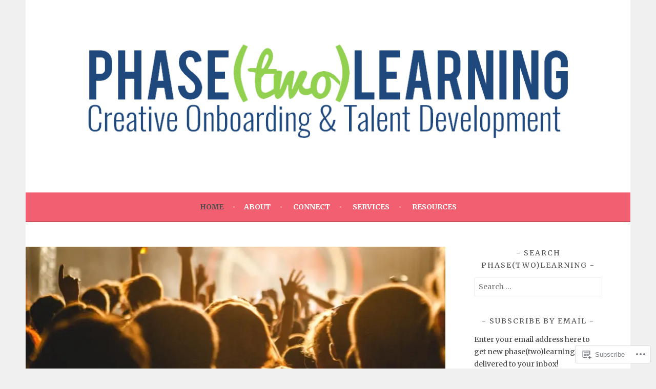

--- FILE ---
content_type: text/html; charset=UTF-8
request_url: https://phasetwolearning.com/
body_size: 31129
content:
<!DOCTYPE html>
<html lang="en">
<head>
<meta charset="UTF-8">
<meta name="viewport" content="width=device-width, initial-scale=1">
<link rel="profile" href="http://gmpg.org/xfn/11">
<link rel="pingback" href="https://phasetwolearning.com/xmlrpc.php">
<title></title>
<script type="text/javascript">
  WebFontConfig = {"google":{"families":["Merriweather:r:latin,latin-ext","Merriweather:r,i,b,bi:latin,latin-ext"]},"api_url":"https:\/\/fonts-api.wp.com\/css"};
  (function() {
    var wf = document.createElement('script');
    wf.src = '/wp-content/plugins/custom-fonts/js/webfont.js';
    wf.type = 'text/javascript';
    wf.async = 'true';
    var s = document.getElementsByTagName('script')[0];
    s.parentNode.insertBefore(wf, s);
	})();
</script><style id="jetpack-custom-fonts-css">.wf-active body, .wf-active button, .wf-active input, .wf-active select, .wf-active textarea{font-family:"Merriweather",serif}.wf-active .menu-toggle{font-family:"Merriweather",serif}.wf-active .comment-navigation a, .wf-active .paging-navigation a, .wf-active .post-navigation a{font-family:"Merriweather",serif}.wf-active .site-description{font-family:"Merriweather",serif}.wf-active .archive .page-title, .wf-active .search .page-title{font-family:"Merriweather",serif}.wf-active .entry-meta{font-family:"Merriweather",serif}.wf-active .format-quote blockquote:before{font-family:"Merriweather",serif}.wf-active .format-quote blockquote{font-family:"Merriweather",serif}.wf-active blockquote cite{font-family:"Merriweather",serif}.wf-active .jetpack-testimonial .entry-title{font-family:"Merriweather",serif}.wf-active .wp-caption-dd, .wf-active .wp-caption-text{font-family:"Merriweather",serif}.wf-active h1, .wf-active h2, .wf-active h3, .wf-active h4{font-family:"Merriweather",serif;font-weight:400;font-style:normal}.wf-active h1{font-style:normal;font-weight:400}.wf-active h2{font-style:normal;font-weight:400}.wf-active h3{font-style:normal;font-weight:400}.wf-active h4{font-style:normal;font-weight:400}.wf-active h5, .wf-active h6{font-weight:400;font-style:normal}.wf-active .widget-title{font-family:"Merriweather",serif;font-weight:400;font-style:normal}.wf-active .site-title{font-style:normal;font-weight:400}.wf-active .site-description{font-style:normal;font-weight:400}.wf-active .comments-title{font-style:normal;font-weight:400}.wf-active .front-widget-area .widget-title{font-family:"Merriweather",serif;font-weight:400;font-style:normal}</style>
<meta name='robots' content='max-image-preview:large' />

<!-- Async WordPress.com Remote Login -->
<script id="wpcom_remote_login_js">
var wpcom_remote_login_extra_auth = '';
function wpcom_remote_login_remove_dom_node_id( element_id ) {
	var dom_node = document.getElementById( element_id );
	if ( dom_node ) { dom_node.parentNode.removeChild( dom_node ); }
}
function wpcom_remote_login_remove_dom_node_classes( class_name ) {
	var dom_nodes = document.querySelectorAll( '.' + class_name );
	for ( var i = 0; i < dom_nodes.length; i++ ) {
		dom_nodes[ i ].parentNode.removeChild( dom_nodes[ i ] );
	}
}
function wpcom_remote_login_final_cleanup() {
	wpcom_remote_login_remove_dom_node_classes( "wpcom_remote_login_msg" );
	wpcom_remote_login_remove_dom_node_id( "wpcom_remote_login_key" );
	wpcom_remote_login_remove_dom_node_id( "wpcom_remote_login_validate" );
	wpcom_remote_login_remove_dom_node_id( "wpcom_remote_login_js" );
	wpcom_remote_login_remove_dom_node_id( "wpcom_request_access_iframe" );
	wpcom_remote_login_remove_dom_node_id( "wpcom_request_access_styles" );
}

// Watch for messages back from the remote login
window.addEventListener( "message", function( e ) {
	if ( e.origin === "https://r-login.wordpress.com" ) {
		var data = {};
		try {
			data = JSON.parse( e.data );
		} catch( e ) {
			wpcom_remote_login_final_cleanup();
			return;
		}

		if ( data.msg === 'LOGIN' ) {
			// Clean up the login check iframe
			wpcom_remote_login_remove_dom_node_id( "wpcom_remote_login_key" );

			var id_regex = new RegExp( /^[0-9]+$/ );
			var token_regex = new RegExp( /^.*|.*|.*$/ );
			if (
				token_regex.test( data.token )
				&& id_regex.test( data.wpcomid )
			) {
				// We have everything we need to ask for a login
				var script = document.createElement( "script" );
				script.setAttribute( "id", "wpcom_remote_login_validate" );
				script.src = '/remote-login.php?wpcom_remote_login=validate'
					+ '&wpcomid=' + data.wpcomid
					+ '&token=' + encodeURIComponent( data.token )
					+ '&host=' + window.location.protocol
					+ '//' + window.location.hostname
					+ '&postid=6960'
					+ '&is_singular=';
				document.body.appendChild( script );
			}

			return;
		}

		// Safari ITP, not logged in, so redirect
		if ( data.msg === 'LOGIN-REDIRECT' ) {
			window.location = 'https://wordpress.com/log-in?redirect_to=' + window.location.href;
			return;
		}

		// Safari ITP, storage access failed, remove the request
		if ( data.msg === 'LOGIN-REMOVE' ) {
			var css_zap = 'html { -webkit-transition: margin-top 1s; transition: margin-top 1s; } /* 9001 */ html { margin-top: 0 !important; } * html body { margin-top: 0 !important; } @media screen and ( max-width: 782px ) { html { margin-top: 0 !important; } * html body { margin-top: 0 !important; } }';
			var style_zap = document.createElement( 'style' );
			style_zap.type = 'text/css';
			style_zap.appendChild( document.createTextNode( css_zap ) );
			document.body.appendChild( style_zap );

			var e = document.getElementById( 'wpcom_request_access_iframe' );
			e.parentNode.removeChild( e );

			document.cookie = 'wordpress_com_login_access=denied; path=/; max-age=31536000';

			return;
		}

		// Safari ITP
		if ( data.msg === 'REQUEST_ACCESS' ) {
			console.log( 'request access: safari' );

			// Check ITP iframe enable/disable knob
			if ( wpcom_remote_login_extra_auth !== 'safari_itp_iframe' ) {
				return;
			}

			// If we are in a "private window" there is no ITP.
			var private_window = false;
			try {
				var opendb = window.openDatabase( null, null, null, null );
			} catch( e ) {
				private_window = true;
			}

			if ( private_window ) {
				console.log( 'private window' );
				return;
			}

			var iframe = document.createElement( 'iframe' );
			iframe.id = 'wpcom_request_access_iframe';
			iframe.setAttribute( 'scrolling', 'no' );
			iframe.setAttribute( 'sandbox', 'allow-storage-access-by-user-activation allow-scripts allow-same-origin allow-top-navigation-by-user-activation' );
			iframe.src = 'https://r-login.wordpress.com/remote-login.php?wpcom_remote_login=request_access&origin=' + encodeURIComponent( data.origin ) + '&wpcomid=' + encodeURIComponent( data.wpcomid );

			var css = 'html { -webkit-transition: margin-top 1s; transition: margin-top 1s; } /* 9001 */ html { margin-top: 46px !important; } * html body { margin-top: 46px !important; } @media screen and ( max-width: 660px ) { html { margin-top: 71px !important; } * html body { margin-top: 71px !important; } #wpcom_request_access_iframe { display: block; height: 71px !important; } } #wpcom_request_access_iframe { border: 0px; height: 46px; position: fixed; top: 0; left: 0; width: 100%; min-width: 100%; z-index: 99999; background: #23282d; } ';

			var style = document.createElement( 'style' );
			style.type = 'text/css';
			style.id = 'wpcom_request_access_styles';
			style.appendChild( document.createTextNode( css ) );
			document.body.appendChild( style );

			document.body.appendChild( iframe );
		}

		if ( data.msg === 'DONE' ) {
			wpcom_remote_login_final_cleanup();
		}
	}
}, false );

// Inject the remote login iframe after the page has had a chance to load
// more critical resources
window.addEventListener( "DOMContentLoaded", function( e ) {
	var iframe = document.createElement( "iframe" );
	iframe.style.display = "none";
	iframe.setAttribute( "scrolling", "no" );
	iframe.setAttribute( "id", "wpcom_remote_login_key" );
	iframe.src = "https://r-login.wordpress.com/remote-login.php"
		+ "?wpcom_remote_login=key"
		+ "&origin=aHR0cHM6Ly9waGFzZXR3b2xlYXJuaW5nLmNvbQ%3D%3D"
		+ "&wpcomid=26199278"
		+ "&time=" + Math.floor( Date.now() / 1000 );
	document.body.appendChild( iframe );
}, false );
</script>
<link rel='dns-prefetch' href='//s0.wp.com' />
<link rel="alternate" type="application/rss+xml" title=" &raquo; Feed" href="https://phasetwolearning.com/feed/" />
<link rel="alternate" type="application/rss+xml" title=" &raquo; Comments Feed" href="https://phasetwolearning.com/comments/feed/" />
	<script type="text/javascript">
		/* <![CDATA[ */
		function addLoadEvent(func) {
			var oldonload = window.onload;
			if (typeof window.onload != 'function') {
				window.onload = func;
			} else {
				window.onload = function () {
					oldonload();
					func();
				}
			}
		}
		/* ]]> */
	</script>
	<link crossorigin='anonymous' rel='stylesheet' id='all-css-0-1' href='/_static/??-eJxtjEkKgDAMAD9kDWpFL+JbpFaJpmkxLeLv3fDmZWBgGNiDMp6j5QguqUBpRhYgXK3AYmMYzKoey41IBv/5F74OzvsbY6JrgjwhY7RKzOaJPj/uX++6oqmrstVNoZcTpEQzyA==&cssminify=yes' type='text/css' media='all' />
<style id='wp-emoji-styles-inline-css'>

	img.wp-smiley, img.emoji {
		display: inline !important;
		border: none !important;
		box-shadow: none !important;
		height: 1em !important;
		width: 1em !important;
		margin: 0 0.07em !important;
		vertical-align: -0.1em !important;
		background: none !important;
		padding: 0 !important;
	}
/*# sourceURL=wp-emoji-styles-inline-css */
</style>
<link crossorigin='anonymous' rel='stylesheet' id='all-css-2-1' href='/wp-content/plugins/gutenberg-core/v22.2.0/build/styles/block-library/style.css?m=1764855221i&cssminify=yes' type='text/css' media='all' />
<style id='wp-block-library-inline-css'>
.has-text-align-justify {
	text-align:justify;
}
.has-text-align-justify{text-align:justify;}

/*# sourceURL=wp-block-library-inline-css */
</style><style id='wp-block-paragraph-inline-css'>
.is-small-text{font-size:.875em}.is-regular-text{font-size:1em}.is-large-text{font-size:2.25em}.is-larger-text{font-size:3em}.has-drop-cap:not(:focus):first-letter{float:left;font-size:8.4em;font-style:normal;font-weight:100;line-height:.68;margin:.05em .1em 0 0;text-transform:uppercase}body.rtl .has-drop-cap:not(:focus):first-letter{float:none;margin-left:.1em}p.has-drop-cap.has-background{overflow:hidden}:root :where(p.has-background){padding:1.25em 2.375em}:where(p.has-text-color:not(.has-link-color)) a{color:inherit}p.has-text-align-left[style*="writing-mode:vertical-lr"],p.has-text-align-right[style*="writing-mode:vertical-rl"]{rotate:180deg}
/*# sourceURL=/wp-content/plugins/gutenberg-core/v22.2.0/build/styles/block-library/paragraph/style.css */
</style>
<style id='wp-block-heading-inline-css'>
h1:where(.wp-block-heading).has-background,h2:where(.wp-block-heading).has-background,h3:where(.wp-block-heading).has-background,h4:where(.wp-block-heading).has-background,h5:where(.wp-block-heading).has-background,h6:where(.wp-block-heading).has-background{padding:1.25em 2.375em}h1.has-text-align-left[style*=writing-mode]:where([style*=vertical-lr]),h1.has-text-align-right[style*=writing-mode]:where([style*=vertical-rl]),h2.has-text-align-left[style*=writing-mode]:where([style*=vertical-lr]),h2.has-text-align-right[style*=writing-mode]:where([style*=vertical-rl]),h3.has-text-align-left[style*=writing-mode]:where([style*=vertical-lr]),h3.has-text-align-right[style*=writing-mode]:where([style*=vertical-rl]),h4.has-text-align-left[style*=writing-mode]:where([style*=vertical-lr]),h4.has-text-align-right[style*=writing-mode]:where([style*=vertical-rl]),h5.has-text-align-left[style*=writing-mode]:where([style*=vertical-lr]),h5.has-text-align-right[style*=writing-mode]:where([style*=vertical-rl]),h6.has-text-align-left[style*=writing-mode]:where([style*=vertical-lr]),h6.has-text-align-right[style*=writing-mode]:where([style*=vertical-rl]){rotate:180deg}
/*# sourceURL=/wp-content/plugins/gutenberg-core/v22.2.0/build/styles/block-library/heading/style.css */
</style>
<style id='wp-block-image-inline-css'>
.wp-block-image>a,.wp-block-image>figure>a{display:inline-block}.wp-block-image img{box-sizing:border-box;height:auto;max-width:100%;vertical-align:bottom}@media not (prefers-reduced-motion){.wp-block-image img.hide{visibility:hidden}.wp-block-image img.show{animation:show-content-image .4s}}.wp-block-image[style*=border-radius] img,.wp-block-image[style*=border-radius]>a{border-radius:inherit}.wp-block-image.has-custom-border img{box-sizing:border-box}.wp-block-image.aligncenter{text-align:center}.wp-block-image.alignfull>a,.wp-block-image.alignwide>a{width:100%}.wp-block-image.alignfull img,.wp-block-image.alignwide img{height:auto;width:100%}.wp-block-image .aligncenter,.wp-block-image .alignleft,.wp-block-image .alignright,.wp-block-image.aligncenter,.wp-block-image.alignleft,.wp-block-image.alignright{display:table}.wp-block-image .aligncenter>figcaption,.wp-block-image .alignleft>figcaption,.wp-block-image .alignright>figcaption,.wp-block-image.aligncenter>figcaption,.wp-block-image.alignleft>figcaption,.wp-block-image.alignright>figcaption{caption-side:bottom;display:table-caption}.wp-block-image .alignleft{float:left;margin:.5em 1em .5em 0}.wp-block-image .alignright{float:right;margin:.5em 0 .5em 1em}.wp-block-image .aligncenter{margin-left:auto;margin-right:auto}.wp-block-image :where(figcaption){margin-bottom:1em;margin-top:.5em}.wp-block-image.is-style-circle-mask img{border-radius:9999px}@supports ((-webkit-mask-image:none) or (mask-image:none)) or (-webkit-mask-image:none){.wp-block-image.is-style-circle-mask img{border-radius:0;-webkit-mask-image:url('data:image/svg+xml;utf8,<svg viewBox="0 0 100 100" xmlns="http://www.w3.org/2000/svg"><circle cx="50" cy="50" r="50"/></svg>');mask-image:url('data:image/svg+xml;utf8,<svg viewBox="0 0 100 100" xmlns="http://www.w3.org/2000/svg"><circle cx="50" cy="50" r="50"/></svg>');mask-mode:alpha;-webkit-mask-position:center;mask-position:center;-webkit-mask-repeat:no-repeat;mask-repeat:no-repeat;-webkit-mask-size:contain;mask-size:contain}}:root :where(.wp-block-image.is-style-rounded img,.wp-block-image .is-style-rounded img){border-radius:9999px}.wp-block-image figure{margin:0}.wp-lightbox-container{display:flex;flex-direction:column;position:relative}.wp-lightbox-container img{cursor:zoom-in}.wp-lightbox-container img:hover+button{opacity:1}.wp-lightbox-container button{align-items:center;backdrop-filter:blur(16px) saturate(180%);background-color:#5a5a5a40;border:none;border-radius:4px;cursor:zoom-in;display:flex;height:20px;justify-content:center;opacity:0;padding:0;position:absolute;right:16px;text-align:center;top:16px;width:20px;z-index:100}@media not (prefers-reduced-motion){.wp-lightbox-container button{transition:opacity .2s ease}}.wp-lightbox-container button:focus-visible{outline:3px auto #5a5a5a40;outline:3px auto -webkit-focus-ring-color;outline-offset:3px}.wp-lightbox-container button:hover{cursor:pointer;opacity:1}.wp-lightbox-container button:focus{opacity:1}.wp-lightbox-container button:focus,.wp-lightbox-container button:hover,.wp-lightbox-container button:not(:hover):not(:active):not(.has-background){background-color:#5a5a5a40;border:none}.wp-lightbox-overlay{box-sizing:border-box;cursor:zoom-out;height:100vh;left:0;overflow:hidden;position:fixed;top:0;visibility:hidden;width:100%;z-index:100000}.wp-lightbox-overlay .close-button{align-items:center;cursor:pointer;display:flex;justify-content:center;min-height:40px;min-width:40px;padding:0;position:absolute;right:calc(env(safe-area-inset-right) + 16px);top:calc(env(safe-area-inset-top) + 16px);z-index:5000000}.wp-lightbox-overlay .close-button:focus,.wp-lightbox-overlay .close-button:hover,.wp-lightbox-overlay .close-button:not(:hover):not(:active):not(.has-background){background:none;border:none}.wp-lightbox-overlay .lightbox-image-container{height:var(--wp--lightbox-container-height);left:50%;overflow:hidden;position:absolute;top:50%;transform:translate(-50%,-50%);transform-origin:top left;width:var(--wp--lightbox-container-width);z-index:9999999999}.wp-lightbox-overlay .wp-block-image{align-items:center;box-sizing:border-box;display:flex;height:100%;justify-content:center;margin:0;position:relative;transform-origin:0 0;width:100%;z-index:3000000}.wp-lightbox-overlay .wp-block-image img{height:var(--wp--lightbox-image-height);min-height:var(--wp--lightbox-image-height);min-width:var(--wp--lightbox-image-width);width:var(--wp--lightbox-image-width)}.wp-lightbox-overlay .wp-block-image figcaption{display:none}.wp-lightbox-overlay button{background:none;border:none}.wp-lightbox-overlay .scrim{background-color:#fff;height:100%;opacity:.9;position:absolute;width:100%;z-index:2000000}.wp-lightbox-overlay.active{visibility:visible}@media not (prefers-reduced-motion){.wp-lightbox-overlay.active{animation:turn-on-visibility .25s both}.wp-lightbox-overlay.active img{animation:turn-on-visibility .35s both}.wp-lightbox-overlay.show-closing-animation:not(.active){animation:turn-off-visibility .35s both}.wp-lightbox-overlay.show-closing-animation:not(.active) img{animation:turn-off-visibility .25s both}.wp-lightbox-overlay.zoom.active{animation:none;opacity:1;visibility:visible}.wp-lightbox-overlay.zoom.active .lightbox-image-container{animation:lightbox-zoom-in .4s}.wp-lightbox-overlay.zoom.active .lightbox-image-container img{animation:none}.wp-lightbox-overlay.zoom.active .scrim{animation:turn-on-visibility .4s forwards}.wp-lightbox-overlay.zoom.show-closing-animation:not(.active){animation:none}.wp-lightbox-overlay.zoom.show-closing-animation:not(.active) .lightbox-image-container{animation:lightbox-zoom-out .4s}.wp-lightbox-overlay.zoom.show-closing-animation:not(.active) .lightbox-image-container img{animation:none}.wp-lightbox-overlay.zoom.show-closing-animation:not(.active) .scrim{animation:turn-off-visibility .4s forwards}}@keyframes show-content-image{0%{visibility:hidden}99%{visibility:hidden}to{visibility:visible}}@keyframes turn-on-visibility{0%{opacity:0}to{opacity:1}}@keyframes turn-off-visibility{0%{opacity:1;visibility:visible}99%{opacity:0;visibility:visible}to{opacity:0;visibility:hidden}}@keyframes lightbox-zoom-in{0%{transform:translate(calc((-100vw + var(--wp--lightbox-scrollbar-width))/2 + var(--wp--lightbox-initial-left-position)),calc(-50vh + var(--wp--lightbox-initial-top-position))) scale(var(--wp--lightbox-scale))}to{transform:translate(-50%,-50%) scale(1)}}@keyframes lightbox-zoom-out{0%{transform:translate(-50%,-50%) scale(1);visibility:visible}99%{visibility:visible}to{transform:translate(calc((-100vw + var(--wp--lightbox-scrollbar-width))/2 + var(--wp--lightbox-initial-left-position)),calc(-50vh + var(--wp--lightbox-initial-top-position))) scale(var(--wp--lightbox-scale));visibility:hidden}}
/*# sourceURL=/wp-content/plugins/gutenberg-core/v22.2.0/build/styles/block-library/image/style.css */
</style>
<style id='wp-block-list-inline-css'>
ol,ul{box-sizing:border-box}:root :where(.wp-block-list.has-background){padding:1.25em 2.375em}
/*# sourceURL=/wp-content/plugins/gutenberg-core/v22.2.0/build/styles/block-library/list/style.css */
</style>
<style id='global-styles-inline-css'>
:root{--wp--preset--aspect-ratio--square: 1;--wp--preset--aspect-ratio--4-3: 4/3;--wp--preset--aspect-ratio--3-4: 3/4;--wp--preset--aspect-ratio--3-2: 3/2;--wp--preset--aspect-ratio--2-3: 2/3;--wp--preset--aspect-ratio--16-9: 16/9;--wp--preset--aspect-ratio--9-16: 9/16;--wp--preset--color--black: #000000;--wp--preset--color--cyan-bluish-gray: #abb8c3;--wp--preset--color--white: #ffffff;--wp--preset--color--pale-pink: #f78da7;--wp--preset--color--vivid-red: #cf2e2e;--wp--preset--color--luminous-vivid-orange: #ff6900;--wp--preset--color--luminous-vivid-amber: #fcb900;--wp--preset--color--light-green-cyan: #7bdcb5;--wp--preset--color--vivid-green-cyan: #00d084;--wp--preset--color--pale-cyan-blue: #8ed1fc;--wp--preset--color--vivid-cyan-blue: #0693e3;--wp--preset--color--vivid-purple: #9b51e0;--wp--preset--gradient--vivid-cyan-blue-to-vivid-purple: linear-gradient(135deg,rgb(6,147,227) 0%,rgb(155,81,224) 100%);--wp--preset--gradient--light-green-cyan-to-vivid-green-cyan: linear-gradient(135deg,rgb(122,220,180) 0%,rgb(0,208,130) 100%);--wp--preset--gradient--luminous-vivid-amber-to-luminous-vivid-orange: linear-gradient(135deg,rgb(252,185,0) 0%,rgb(255,105,0) 100%);--wp--preset--gradient--luminous-vivid-orange-to-vivid-red: linear-gradient(135deg,rgb(255,105,0) 0%,rgb(207,46,46) 100%);--wp--preset--gradient--very-light-gray-to-cyan-bluish-gray: linear-gradient(135deg,rgb(238,238,238) 0%,rgb(169,184,195) 100%);--wp--preset--gradient--cool-to-warm-spectrum: linear-gradient(135deg,rgb(74,234,220) 0%,rgb(151,120,209) 20%,rgb(207,42,186) 40%,rgb(238,44,130) 60%,rgb(251,105,98) 80%,rgb(254,248,76) 100%);--wp--preset--gradient--blush-light-purple: linear-gradient(135deg,rgb(255,206,236) 0%,rgb(152,150,240) 100%);--wp--preset--gradient--blush-bordeaux: linear-gradient(135deg,rgb(254,205,165) 0%,rgb(254,45,45) 50%,rgb(107,0,62) 100%);--wp--preset--gradient--luminous-dusk: linear-gradient(135deg,rgb(255,203,112) 0%,rgb(199,81,192) 50%,rgb(65,88,208) 100%);--wp--preset--gradient--pale-ocean: linear-gradient(135deg,rgb(255,245,203) 0%,rgb(182,227,212) 50%,rgb(51,167,181) 100%);--wp--preset--gradient--electric-grass: linear-gradient(135deg,rgb(202,248,128) 0%,rgb(113,206,126) 100%);--wp--preset--gradient--midnight: linear-gradient(135deg,rgb(2,3,129) 0%,rgb(40,116,252) 100%);--wp--preset--font-size--small: 13px;--wp--preset--font-size--medium: 20px;--wp--preset--font-size--large: 36px;--wp--preset--font-size--x-large: 42px;--wp--preset--font-family--albert-sans: 'Albert Sans', sans-serif;--wp--preset--font-family--alegreya: Alegreya, serif;--wp--preset--font-family--arvo: Arvo, serif;--wp--preset--font-family--bodoni-moda: 'Bodoni Moda', serif;--wp--preset--font-family--bricolage-grotesque: 'Bricolage Grotesque', sans-serif;--wp--preset--font-family--cabin: Cabin, sans-serif;--wp--preset--font-family--chivo: Chivo, sans-serif;--wp--preset--font-family--commissioner: Commissioner, sans-serif;--wp--preset--font-family--cormorant: Cormorant, serif;--wp--preset--font-family--courier-prime: 'Courier Prime', monospace;--wp--preset--font-family--crimson-pro: 'Crimson Pro', serif;--wp--preset--font-family--dm-mono: 'DM Mono', monospace;--wp--preset--font-family--dm-sans: 'DM Sans', sans-serif;--wp--preset--font-family--dm-serif-display: 'DM Serif Display', serif;--wp--preset--font-family--domine: Domine, serif;--wp--preset--font-family--eb-garamond: 'EB Garamond', serif;--wp--preset--font-family--epilogue: Epilogue, sans-serif;--wp--preset--font-family--fahkwang: Fahkwang, sans-serif;--wp--preset--font-family--figtree: Figtree, sans-serif;--wp--preset--font-family--fira-sans: 'Fira Sans', sans-serif;--wp--preset--font-family--fjalla-one: 'Fjalla One', sans-serif;--wp--preset--font-family--fraunces: Fraunces, serif;--wp--preset--font-family--gabarito: Gabarito, system-ui;--wp--preset--font-family--ibm-plex-mono: 'IBM Plex Mono', monospace;--wp--preset--font-family--ibm-plex-sans: 'IBM Plex Sans', sans-serif;--wp--preset--font-family--ibarra-real-nova: 'Ibarra Real Nova', serif;--wp--preset--font-family--instrument-serif: 'Instrument Serif', serif;--wp--preset--font-family--inter: Inter, sans-serif;--wp--preset--font-family--josefin-sans: 'Josefin Sans', sans-serif;--wp--preset--font-family--jost: Jost, sans-serif;--wp--preset--font-family--libre-baskerville: 'Libre Baskerville', serif;--wp--preset--font-family--libre-franklin: 'Libre Franklin', sans-serif;--wp--preset--font-family--literata: Literata, serif;--wp--preset--font-family--lora: Lora, serif;--wp--preset--font-family--merriweather: Merriweather, serif;--wp--preset--font-family--montserrat: Montserrat, sans-serif;--wp--preset--font-family--newsreader: Newsreader, serif;--wp--preset--font-family--noto-sans-mono: 'Noto Sans Mono', sans-serif;--wp--preset--font-family--nunito: Nunito, sans-serif;--wp--preset--font-family--open-sans: 'Open Sans', sans-serif;--wp--preset--font-family--overpass: Overpass, sans-serif;--wp--preset--font-family--pt-serif: 'PT Serif', serif;--wp--preset--font-family--petrona: Petrona, serif;--wp--preset--font-family--piazzolla: Piazzolla, serif;--wp--preset--font-family--playfair-display: 'Playfair Display', serif;--wp--preset--font-family--plus-jakarta-sans: 'Plus Jakarta Sans', sans-serif;--wp--preset--font-family--poppins: Poppins, sans-serif;--wp--preset--font-family--raleway: Raleway, sans-serif;--wp--preset--font-family--roboto: Roboto, sans-serif;--wp--preset--font-family--roboto-slab: 'Roboto Slab', serif;--wp--preset--font-family--rubik: Rubik, sans-serif;--wp--preset--font-family--rufina: Rufina, serif;--wp--preset--font-family--sora: Sora, sans-serif;--wp--preset--font-family--source-sans-3: 'Source Sans 3', sans-serif;--wp--preset--font-family--source-serif-4: 'Source Serif 4', serif;--wp--preset--font-family--space-mono: 'Space Mono', monospace;--wp--preset--font-family--syne: Syne, sans-serif;--wp--preset--font-family--texturina: Texturina, serif;--wp--preset--font-family--urbanist: Urbanist, sans-serif;--wp--preset--font-family--work-sans: 'Work Sans', sans-serif;--wp--preset--spacing--20: 0.44rem;--wp--preset--spacing--30: 0.67rem;--wp--preset--spacing--40: 1rem;--wp--preset--spacing--50: 1.5rem;--wp--preset--spacing--60: 2.25rem;--wp--preset--spacing--70: 3.38rem;--wp--preset--spacing--80: 5.06rem;--wp--preset--shadow--natural: 6px 6px 9px rgba(0, 0, 0, 0.2);--wp--preset--shadow--deep: 12px 12px 50px rgba(0, 0, 0, 0.4);--wp--preset--shadow--sharp: 6px 6px 0px rgba(0, 0, 0, 0.2);--wp--preset--shadow--outlined: 6px 6px 0px -3px rgb(255, 255, 255), 6px 6px rgb(0, 0, 0);--wp--preset--shadow--crisp: 6px 6px 0px rgb(0, 0, 0);}:where(.is-layout-flex){gap: 0.5em;}:where(.is-layout-grid){gap: 0.5em;}body .is-layout-flex{display: flex;}.is-layout-flex{flex-wrap: wrap;align-items: center;}.is-layout-flex > :is(*, div){margin: 0;}body .is-layout-grid{display: grid;}.is-layout-grid > :is(*, div){margin: 0;}:where(.wp-block-columns.is-layout-flex){gap: 2em;}:where(.wp-block-columns.is-layout-grid){gap: 2em;}:where(.wp-block-post-template.is-layout-flex){gap: 1.25em;}:where(.wp-block-post-template.is-layout-grid){gap: 1.25em;}.has-black-color{color: var(--wp--preset--color--black) !important;}.has-cyan-bluish-gray-color{color: var(--wp--preset--color--cyan-bluish-gray) !important;}.has-white-color{color: var(--wp--preset--color--white) !important;}.has-pale-pink-color{color: var(--wp--preset--color--pale-pink) !important;}.has-vivid-red-color{color: var(--wp--preset--color--vivid-red) !important;}.has-luminous-vivid-orange-color{color: var(--wp--preset--color--luminous-vivid-orange) !important;}.has-luminous-vivid-amber-color{color: var(--wp--preset--color--luminous-vivid-amber) !important;}.has-light-green-cyan-color{color: var(--wp--preset--color--light-green-cyan) !important;}.has-vivid-green-cyan-color{color: var(--wp--preset--color--vivid-green-cyan) !important;}.has-pale-cyan-blue-color{color: var(--wp--preset--color--pale-cyan-blue) !important;}.has-vivid-cyan-blue-color{color: var(--wp--preset--color--vivid-cyan-blue) !important;}.has-vivid-purple-color{color: var(--wp--preset--color--vivid-purple) !important;}.has-black-background-color{background-color: var(--wp--preset--color--black) !important;}.has-cyan-bluish-gray-background-color{background-color: var(--wp--preset--color--cyan-bluish-gray) !important;}.has-white-background-color{background-color: var(--wp--preset--color--white) !important;}.has-pale-pink-background-color{background-color: var(--wp--preset--color--pale-pink) !important;}.has-vivid-red-background-color{background-color: var(--wp--preset--color--vivid-red) !important;}.has-luminous-vivid-orange-background-color{background-color: var(--wp--preset--color--luminous-vivid-orange) !important;}.has-luminous-vivid-amber-background-color{background-color: var(--wp--preset--color--luminous-vivid-amber) !important;}.has-light-green-cyan-background-color{background-color: var(--wp--preset--color--light-green-cyan) !important;}.has-vivid-green-cyan-background-color{background-color: var(--wp--preset--color--vivid-green-cyan) !important;}.has-pale-cyan-blue-background-color{background-color: var(--wp--preset--color--pale-cyan-blue) !important;}.has-vivid-cyan-blue-background-color{background-color: var(--wp--preset--color--vivid-cyan-blue) !important;}.has-vivid-purple-background-color{background-color: var(--wp--preset--color--vivid-purple) !important;}.has-black-border-color{border-color: var(--wp--preset--color--black) !important;}.has-cyan-bluish-gray-border-color{border-color: var(--wp--preset--color--cyan-bluish-gray) !important;}.has-white-border-color{border-color: var(--wp--preset--color--white) !important;}.has-pale-pink-border-color{border-color: var(--wp--preset--color--pale-pink) !important;}.has-vivid-red-border-color{border-color: var(--wp--preset--color--vivid-red) !important;}.has-luminous-vivid-orange-border-color{border-color: var(--wp--preset--color--luminous-vivid-orange) !important;}.has-luminous-vivid-amber-border-color{border-color: var(--wp--preset--color--luminous-vivid-amber) !important;}.has-light-green-cyan-border-color{border-color: var(--wp--preset--color--light-green-cyan) !important;}.has-vivid-green-cyan-border-color{border-color: var(--wp--preset--color--vivid-green-cyan) !important;}.has-pale-cyan-blue-border-color{border-color: var(--wp--preset--color--pale-cyan-blue) !important;}.has-vivid-cyan-blue-border-color{border-color: var(--wp--preset--color--vivid-cyan-blue) !important;}.has-vivid-purple-border-color{border-color: var(--wp--preset--color--vivid-purple) !important;}.has-vivid-cyan-blue-to-vivid-purple-gradient-background{background: var(--wp--preset--gradient--vivid-cyan-blue-to-vivid-purple) !important;}.has-light-green-cyan-to-vivid-green-cyan-gradient-background{background: var(--wp--preset--gradient--light-green-cyan-to-vivid-green-cyan) !important;}.has-luminous-vivid-amber-to-luminous-vivid-orange-gradient-background{background: var(--wp--preset--gradient--luminous-vivid-amber-to-luminous-vivid-orange) !important;}.has-luminous-vivid-orange-to-vivid-red-gradient-background{background: var(--wp--preset--gradient--luminous-vivid-orange-to-vivid-red) !important;}.has-very-light-gray-to-cyan-bluish-gray-gradient-background{background: var(--wp--preset--gradient--very-light-gray-to-cyan-bluish-gray) !important;}.has-cool-to-warm-spectrum-gradient-background{background: var(--wp--preset--gradient--cool-to-warm-spectrum) !important;}.has-blush-light-purple-gradient-background{background: var(--wp--preset--gradient--blush-light-purple) !important;}.has-blush-bordeaux-gradient-background{background: var(--wp--preset--gradient--blush-bordeaux) !important;}.has-luminous-dusk-gradient-background{background: var(--wp--preset--gradient--luminous-dusk) !important;}.has-pale-ocean-gradient-background{background: var(--wp--preset--gradient--pale-ocean) !important;}.has-electric-grass-gradient-background{background: var(--wp--preset--gradient--electric-grass) !important;}.has-midnight-gradient-background{background: var(--wp--preset--gradient--midnight) !important;}.has-small-font-size{font-size: var(--wp--preset--font-size--small) !important;}.has-medium-font-size{font-size: var(--wp--preset--font-size--medium) !important;}.has-large-font-size{font-size: var(--wp--preset--font-size--large) !important;}.has-x-large-font-size{font-size: var(--wp--preset--font-size--x-large) !important;}.has-albert-sans-font-family{font-family: var(--wp--preset--font-family--albert-sans) !important;}.has-alegreya-font-family{font-family: var(--wp--preset--font-family--alegreya) !important;}.has-arvo-font-family{font-family: var(--wp--preset--font-family--arvo) !important;}.has-bodoni-moda-font-family{font-family: var(--wp--preset--font-family--bodoni-moda) !important;}.has-bricolage-grotesque-font-family{font-family: var(--wp--preset--font-family--bricolage-grotesque) !important;}.has-cabin-font-family{font-family: var(--wp--preset--font-family--cabin) !important;}.has-chivo-font-family{font-family: var(--wp--preset--font-family--chivo) !important;}.has-commissioner-font-family{font-family: var(--wp--preset--font-family--commissioner) !important;}.has-cormorant-font-family{font-family: var(--wp--preset--font-family--cormorant) !important;}.has-courier-prime-font-family{font-family: var(--wp--preset--font-family--courier-prime) !important;}.has-crimson-pro-font-family{font-family: var(--wp--preset--font-family--crimson-pro) !important;}.has-dm-mono-font-family{font-family: var(--wp--preset--font-family--dm-mono) !important;}.has-dm-sans-font-family{font-family: var(--wp--preset--font-family--dm-sans) !important;}.has-dm-serif-display-font-family{font-family: var(--wp--preset--font-family--dm-serif-display) !important;}.has-domine-font-family{font-family: var(--wp--preset--font-family--domine) !important;}.has-eb-garamond-font-family{font-family: var(--wp--preset--font-family--eb-garamond) !important;}.has-epilogue-font-family{font-family: var(--wp--preset--font-family--epilogue) !important;}.has-fahkwang-font-family{font-family: var(--wp--preset--font-family--fahkwang) !important;}.has-figtree-font-family{font-family: var(--wp--preset--font-family--figtree) !important;}.has-fira-sans-font-family{font-family: var(--wp--preset--font-family--fira-sans) !important;}.has-fjalla-one-font-family{font-family: var(--wp--preset--font-family--fjalla-one) !important;}.has-fraunces-font-family{font-family: var(--wp--preset--font-family--fraunces) !important;}.has-gabarito-font-family{font-family: var(--wp--preset--font-family--gabarito) !important;}.has-ibm-plex-mono-font-family{font-family: var(--wp--preset--font-family--ibm-plex-mono) !important;}.has-ibm-plex-sans-font-family{font-family: var(--wp--preset--font-family--ibm-plex-sans) !important;}.has-ibarra-real-nova-font-family{font-family: var(--wp--preset--font-family--ibarra-real-nova) !important;}.has-instrument-serif-font-family{font-family: var(--wp--preset--font-family--instrument-serif) !important;}.has-inter-font-family{font-family: var(--wp--preset--font-family--inter) !important;}.has-josefin-sans-font-family{font-family: var(--wp--preset--font-family--josefin-sans) !important;}.has-jost-font-family{font-family: var(--wp--preset--font-family--jost) !important;}.has-libre-baskerville-font-family{font-family: var(--wp--preset--font-family--libre-baskerville) !important;}.has-libre-franklin-font-family{font-family: var(--wp--preset--font-family--libre-franklin) !important;}.has-literata-font-family{font-family: var(--wp--preset--font-family--literata) !important;}.has-lora-font-family{font-family: var(--wp--preset--font-family--lora) !important;}.has-merriweather-font-family{font-family: var(--wp--preset--font-family--merriweather) !important;}.has-montserrat-font-family{font-family: var(--wp--preset--font-family--montserrat) !important;}.has-newsreader-font-family{font-family: var(--wp--preset--font-family--newsreader) !important;}.has-noto-sans-mono-font-family{font-family: var(--wp--preset--font-family--noto-sans-mono) !important;}.has-nunito-font-family{font-family: var(--wp--preset--font-family--nunito) !important;}.has-open-sans-font-family{font-family: var(--wp--preset--font-family--open-sans) !important;}.has-overpass-font-family{font-family: var(--wp--preset--font-family--overpass) !important;}.has-pt-serif-font-family{font-family: var(--wp--preset--font-family--pt-serif) !important;}.has-petrona-font-family{font-family: var(--wp--preset--font-family--petrona) !important;}.has-piazzolla-font-family{font-family: var(--wp--preset--font-family--piazzolla) !important;}.has-playfair-display-font-family{font-family: var(--wp--preset--font-family--playfair-display) !important;}.has-plus-jakarta-sans-font-family{font-family: var(--wp--preset--font-family--plus-jakarta-sans) !important;}.has-poppins-font-family{font-family: var(--wp--preset--font-family--poppins) !important;}.has-raleway-font-family{font-family: var(--wp--preset--font-family--raleway) !important;}.has-roboto-font-family{font-family: var(--wp--preset--font-family--roboto) !important;}.has-roboto-slab-font-family{font-family: var(--wp--preset--font-family--roboto-slab) !important;}.has-rubik-font-family{font-family: var(--wp--preset--font-family--rubik) !important;}.has-rufina-font-family{font-family: var(--wp--preset--font-family--rufina) !important;}.has-sora-font-family{font-family: var(--wp--preset--font-family--sora) !important;}.has-source-sans-3-font-family{font-family: var(--wp--preset--font-family--source-sans-3) !important;}.has-source-serif-4-font-family{font-family: var(--wp--preset--font-family--source-serif-4) !important;}.has-space-mono-font-family{font-family: var(--wp--preset--font-family--space-mono) !important;}.has-syne-font-family{font-family: var(--wp--preset--font-family--syne) !important;}.has-texturina-font-family{font-family: var(--wp--preset--font-family--texturina) !important;}.has-urbanist-font-family{font-family: var(--wp--preset--font-family--urbanist) !important;}.has-work-sans-font-family{font-family: var(--wp--preset--font-family--work-sans) !important;}
/*# sourceURL=global-styles-inline-css */
</style>

<style id='classic-theme-styles-inline-css'>
/*! This file is auto-generated */
.wp-block-button__link{color:#fff;background-color:#32373c;border-radius:9999px;box-shadow:none;text-decoration:none;padding:calc(.667em + 2px) calc(1.333em + 2px);font-size:1.125em}.wp-block-file__button{background:#32373c;color:#fff;text-decoration:none}
/*# sourceURL=/wp-includes/css/classic-themes.min.css */
</style>
<link crossorigin='anonymous' rel='stylesheet' id='all-css-4-1' href='/_static/??-eJx9ketOwzAMhV8I1+oo2v4gHgWlqQneclPsMnh73HLZBFP/RMfR+XxiB88VfMlKWbHGOXAW9GWMxZ8Ed11/6HoQTjUSNHrrBpxY9NcBoh+ROi9yh1eN0gyXXo3sPlWniyPRxI4iJbNtYWeeAqnh8qNB6X0bqRYD41gbiYCdiecE+mpZssUdSavzp+8aUykZnzl7DJSpsRFyW/5r+pWFdR5RKDq8vZy/riVqdcI6wdZTG9nag8mwLuZSbkGBCthnOWUb7LqAl+i4LehTeuz3D/e7w7Dvh+Mn/UDGfA==&cssminify=yes' type='text/css' media='all' />
<link crossorigin='anonymous' rel='stylesheet' id='print-css-5-1' href='/wp-content/mu-plugins/global-print/global-print.css?m=1465851035i&cssminify=yes' type='text/css' media='print' />
<style id='jetpack-global-styles-frontend-style-inline-css'>
:root { --font-headings: unset; --font-base: unset; --font-headings-default: -apple-system,BlinkMacSystemFont,"Segoe UI",Roboto,Oxygen-Sans,Ubuntu,Cantarell,"Helvetica Neue",sans-serif; --font-base-default: -apple-system,BlinkMacSystemFont,"Segoe UI",Roboto,Oxygen-Sans,Ubuntu,Cantarell,"Helvetica Neue",sans-serif;}
/*# sourceURL=jetpack-global-styles-frontend-style-inline-css */
</style>
<link crossorigin='anonymous' rel='stylesheet' id='all-css-8-1' href='/_static/??-eJyNjcEKwjAQRH/IuFRT6kX8FNkmS5K6yQY3Qfx7bfEiXrwM82B4A49qnJRGpUHupnIPqSgs1Cq624chi6zhO5OCRryTR++fW00l7J3qDv43XVNxoOISsmEJol/wY2uR8vs3WggsM/I6uOTzMI3Hw8lOg11eUT1JKA==&cssminify=yes' type='text/css' media='all' />
<script type="text/javascript" id="wpcom-actionbar-placeholder-js-extra">
/* <![CDATA[ */
var actionbardata = {"siteID":"26199278","postID":"0","siteURL":"https://phasetwolearning.com","xhrURL":"https://phasetwolearning.com/wp-admin/admin-ajax.php","nonce":"f23bfaeb8e","isLoggedIn":"","statusMessage":"","subsEmailDefault":"instantly","proxyScriptUrl":"https://s0.wp.com/wp-content/js/wpcom-proxy-request.js?m=1513050504i&amp;ver=20211021","i18n":{"followedText":"New posts from this site will now appear in your \u003Ca href=\"https://wordpress.com/reader\"\u003EReader\u003C/a\u003E","foldBar":"Collapse this bar","unfoldBar":"Expand this bar","shortLinkCopied":"Shortlink copied to clipboard."}};
//# sourceURL=wpcom-actionbar-placeholder-js-extra
/* ]]> */
</script>
<script type="text/javascript" id="jetpack-mu-wpcom-settings-js-before">
/* <![CDATA[ */
var JETPACK_MU_WPCOM_SETTINGS = {"assetsUrl":"https://s0.wp.com/wp-content/mu-plugins/jetpack-mu-wpcom-plugin/moon/jetpack_vendor/automattic/jetpack-mu-wpcom/src/build/"};
//# sourceURL=jetpack-mu-wpcom-settings-js-before
/* ]]> */
</script>
<script crossorigin='anonymous' type='text/javascript'  src='/_static/??-eJzTLy/QTc7PK0nNK9HPKtYvyinRLSjKr6jUyyrW0QfKZeYl55SmpBaDJLMKS1OLKqGUXm5mHkFFurmZ6UWJJalQxfa5tobmRgamxgZmFpZZACbyLJI='></script>
<script type="text/javascript" id="rlt-proxy-js-after">
/* <![CDATA[ */
	rltInitialize( {"token":null,"iframeOrigins":["https:\/\/widgets.wp.com"]} );
//# sourceURL=rlt-proxy-js-after
/* ]]> */
</script>
<link rel="EditURI" type="application/rsd+xml" title="RSD" href="https://phasetwolearning.wordpress.com/xmlrpc.php?rsd" />
<meta name="generator" content="WordPress.com" />
<link rel='shortlink' href='https://wp.me/1LVD0' />

<!-- Jetpack Open Graph Tags -->
<meta property="og:type" content="website" />
<meta property="og:title" content="(no title)" />
<meta property="og:url" content="https://phasetwolearning.com/" />
<meta property="og:image" content="https://s0.wp.com/i/blank.jpg?m=1383295312i" />
<meta property="og:image:width" content="200" />
<meta property="og:image:height" content="200" />
<meta property="og:image:alt" content="" />
<meta property="og:locale" content="en_US" />
<meta name="twitter:creator" content="@MichelleLBaker" />
<meta name="twitter:site" content="@MichelleLBaker" />

<!-- End Jetpack Open Graph Tags -->
<link rel="shortcut icon" type="image/x-icon" href="https://s0.wp.com/i/favicon.ico?m=1713425267i" sizes="16x16 24x24 32x32 48x48" />
<link rel="icon" type="image/x-icon" href="https://s0.wp.com/i/favicon.ico?m=1713425267i" sizes="16x16 24x24 32x32 48x48" />
<link rel="apple-touch-icon" href="https://s0.wp.com/i/webclip.png?m=1713868326i" />
<link rel='openid.server' href='https://phasetwolearning.com/?openidserver=1' />
<link rel='openid.delegate' href='https://phasetwolearning.com/' />
<link rel="search" type="application/opensearchdescription+xml" href="https://phasetwolearning.com/osd.xml" title="" />
<link rel="search" type="application/opensearchdescription+xml" href="https://s1.wp.com/opensearch.xml" title="WordPress.com" />
		<style type="text/css">
			.recentcomments a {
				display: inline !important;
				padding: 0 !important;
				margin: 0 !important;
			}

			table.recentcommentsavatartop img.avatar, table.recentcommentsavatarend img.avatar {
				border: 0px;
				margin: 0;
			}

			table.recentcommentsavatartop a, table.recentcommentsavatarend a {
				border: 0px !important;
				background-color: transparent !important;
			}

			td.recentcommentsavatarend, td.recentcommentsavatartop {
				padding: 0px 0px 1px 0px;
				margin: 0px;
			}

			td.recentcommentstextend {
				border: none !important;
				padding: 0px 0px 2px 10px;
			}

			.rtl td.recentcommentstextend {
				padding: 0px 10px 2px 0px;
			}

			td.recentcommentstexttop {
				border: none;
				padding: 0px 0px 0px 10px;
			}

			.rtl td.recentcommentstexttop {
				padding: 0px 10px 0px 0px;
			}
		</style>
		<link crossorigin='anonymous' rel='stylesheet' id='all-css-0-3' href='/_static/??-eJydjt0KwjAMhV/ILsyhwwvxUWRrw8iWNqVpGXt7J/6AN6K7yxcO3zkwR2MlZAwZfDGRy0BBYcQcOzs9GbxIgCsFCz2LnRR0poipsqo7+N3gxRVGBdslKYr8Dr0e/wofkwqxAy292kQxk6zhD6o8ha1TZ3IDZoUs0UTR9dK8MG7VZWJ0ZuiYMS3f6F5w8ee6PTSn9tjU+/EGVCah0A==&cssminify=yes' type='text/css' media='all' />
</head>

<body class="home blog wp-custom-logo wp-theme-pubsela customizer-styles-applied not-multi-author display-header-text jetpack-reblog-enabled has-site-logo">
<div id="page" class="hfeed site">
	<header id="masthead" class="site-header" role="banner">
		<a class="skip-link screen-reader-text" href="#content" title="Skip to content">Skip to content</a>

		<div class="site-branding">
			<a href="https://phasetwolearning.com/" class="site-logo-link" rel="home" itemprop="url"><img width="1083" height="265" src="https://phasetwolearning.com/wp-content/uploads/2016/04/cropped-p2l-creative-onboarding-and-talent-development-blue-green-logo.png?w=1083" class="site-logo attachment-sela-logo" alt="" data-size="sela-logo" itemprop="logo" decoding="async" srcset="https://phasetwolearning.com/wp-content/uploads/2016/04/cropped-p2l-creative-onboarding-and-talent-development-blue-green-logo.png 1083w, https://phasetwolearning.com/wp-content/uploads/2016/04/cropped-p2l-creative-onboarding-and-talent-development-blue-green-logo.png?w=150 150w, https://phasetwolearning.com/wp-content/uploads/2016/04/cropped-p2l-creative-onboarding-and-talent-development-blue-green-logo.png?w=300 300w, https://phasetwolearning.com/wp-content/uploads/2016/04/cropped-p2l-creative-onboarding-and-talent-development-blue-green-logo.png?w=768 768w, https://phasetwolearning.com/wp-content/uploads/2016/04/cropped-p2l-creative-onboarding-and-talent-development-blue-green-logo.png?w=1024 1024w" sizes="(max-width: 1083px) 100vw, 1083px" data-attachment-id="1889" data-permalink="https://phasetwolearning.com/cropped-p2l-creative-onboarding-and-talent-development-blue-green-logo-png/" data-orig-file="https://phasetwolearning.com/wp-content/uploads/2016/04/cropped-p2l-creative-onboarding-and-talent-development-blue-green-logo.png" data-orig-size="1083,265" data-comments-opened="1" data-image-meta="{&quot;aperture&quot;:&quot;0&quot;,&quot;credit&quot;:&quot;&quot;,&quot;camera&quot;:&quot;&quot;,&quot;caption&quot;:&quot;&quot;,&quot;created_timestamp&quot;:&quot;0&quot;,&quot;copyright&quot;:&quot;&quot;,&quot;focal_length&quot;:&quot;0&quot;,&quot;iso&quot;:&quot;0&quot;,&quot;shutter_speed&quot;:&quot;0&quot;,&quot;title&quot;:&quot;&quot;,&quot;orientation&quot;:&quot;0&quot;}" data-image-title="cropped-p2l-creative-onboarding-and-talent-development-blue-green-logo.png" data-image-description="" data-image-caption="" data-medium-file="https://phasetwolearning.com/wp-content/uploads/2016/04/cropped-p2l-creative-onboarding-and-talent-development-blue-green-logo.png?w=300" data-large-file="https://phasetwolearning.com/wp-content/uploads/2016/04/cropped-p2l-creative-onboarding-and-talent-development-blue-green-logo.png?w=620" /></a>			<h1 class="site-title"><a href="https://phasetwolearning.com/" title="" rel="home"></a></h1>
					</div><!-- .site-branding -->

		<nav id="site-navigation" class="main-navigation" role="navigation">
			<button class="menu-toggle" aria-controls="menu" aria-expanded="false">Menu</button>
			<div class="menu"><ul>
<li class="current_page_item"><a href="https://phasetwolearning.com/">Home</a></li><li class="page_item page-item-2 page_item_has_children"><a href="https://phasetwolearning.com/about/">About</a>
<ul class='children'>
	<li class="page_item page-item-6767"><a href="https://phasetwolearning.com/about/privacy-policy/">Privacy Policy</a></li>
</ul>
</li>
<li class="page_item page-item-20"><a href="https://phasetwolearning.com/connect/">Connect</a></li>
<li class="page_item page-item-23 page_item_has_children"><a href="https://phasetwolearning.com/services/">Services</a>
<ul class='children'>
	<li class="page_item page-item-6863"><a href="https://phasetwolearning.com/services/onboardingaudit/">Onboarding Audit</a></li>
	<li class="page_item page-item-6769"><a href="https://phasetwolearning.com/services/businesscase/">Building a Business Case for&nbsp;Onboarding</a></li>
</ul>
</li>
<li class="page_item page-item-1338 page_item_has_children"><a href="https://phasetwolearning.com/resources/">Resources</a>
<ul class='children'>
	<li class="page_item page-item-6917"><a href="https://phasetwolearning.com/resources/drivingbusinessresultsthroughstrategiconboarding/">ATD2019 | Driving Business Results Through Strategic&nbsp;Onboarding</a></li>
</ul>
</li>
</ul></div>
		</nav><!-- #site-navigation -->
	</header><!-- #masthead -->

	<div id="content" class="site-content">

	<div id="primary" class="content-area">
		<main id="main" class="site-main" role="main">

		
			
				
<article id="post-6960" class="post-6960 post type-post status-publish format-standard has-post-thumbnail hentry category-learning-development category-resources category-strategy category-talent-development category-training-evaluation tag-business-impact tag-demonstrating-value-of-talent-development tag-evaluation-of-learning-programs tag-evaluation-of-training-programs tag-industry-awards tag-roi tag-roi-of-training tag-talent-development tag-talent-development-strategy tag-top-125 tag-training-magazine tag-training-measurement tag-training-top-125 with-featured-image">

	
	<div class="post-thumbnail">
		<a href="https://phasetwolearning.com/2020/08/05/a-talent-development-cri-de-coeur/">
		 <img width="820" height="312" src="https://phasetwolearning.com/wp-content/uploads/2020/08/crowd.jpg?w=820&amp;h=312&amp;crop=1" class="attachment-post-thumbnail size-post-thumbnail wp-post-image" alt="" decoding="async" srcset="https://phasetwolearning.com/wp-content/uploads/2020/08/crowd.jpg?w=820&amp;h=312&amp;crop=1 820w, https://phasetwolearning.com/wp-content/uploads/2020/08/crowd.jpg?w=150&amp;h=57&amp;crop=1 150w, https://phasetwolearning.com/wp-content/uploads/2020/08/crowd.jpg?w=300&amp;h=114&amp;crop=1 300w, https://phasetwolearning.com/wp-content/uploads/2020/08/crowd.jpg?w=768&amp;h=292&amp;crop=1 768w, https://phasetwolearning.com/wp-content/uploads/2020/08/crowd.jpg?w=1024&amp;h=389&amp;crop=1 1024w" sizes="(max-width: 820px) 100vw, 820px" data-attachment-id="6965" data-permalink="https://phasetwolearning.com/2020/08/05/a-talent-development-cri-de-coeur/crowd/#main" data-orig-file="https://phasetwolearning.com/wp-content/uploads/2020/08/crowd.jpg" data-orig-size="1047,701" data-comments-opened="1" data-image-meta="{&quot;aperture&quot;:&quot;0&quot;,&quot;credit&quot;:&quot;&quot;,&quot;camera&quot;:&quot;&quot;,&quot;caption&quot;:&quot;&quot;,&quot;created_timestamp&quot;:&quot;0&quot;,&quot;copyright&quot;:&quot;&quot;,&quot;focal_length&quot;:&quot;0&quot;,&quot;iso&quot;:&quot;0&quot;,&quot;shutter_speed&quot;:&quot;0&quot;,&quot;title&quot;:&quot;&quot;,&quot;orientation&quot;:&quot;0&quot;}" data-image-title="crowd" data-image-description="" data-image-caption="" data-medium-file="https://phasetwolearning.com/wp-content/uploads/2020/08/crowd.jpg?w=300" data-large-file="https://phasetwolearning.com/wp-content/uploads/2020/08/crowd.jpg?w=620" />		</a>
	</div>

	
	<header class="entry-header ">
					<h1 class="entry-title"><a href=" https://phasetwolearning.com/2020/08/05/a-talent-development-cri-de-coeur/" rel="bookmark">A Talent Development Cri de&nbsp;Coeur</a></h1>			</header><!-- .entry-header -->

	<div class="entry-body">

				<div class="entry-meta">
			<span class="date"><a href="https://phasetwolearning.com/2020/08/05/a-talent-development-cri-de-coeur/" title="Permalink to A Talent Development Cri de&nbsp;Coeur" rel="bookmark"><time class="entry-date published" datetime="2020-08-05T08:00:27-04:00">August 5, 2020</time><time class="updated" datetime="2020-08-05T08:41:58-04:00">August 5, 2020</time></a></span><span class="comments-link"><a href="https://phasetwolearning.com/2020/08/05/a-talent-development-cri-de-coeur/#respond">Leave a comment</a></span>		</div><!-- .entry-meta -->
		
				<div class="entry-content">
			<p>"We need to demonstrate our value, before we're asked to defend it." This statement has been my cri de coeur - my battle cry - for over a year, even before the COVID-19 pandemic changed the way we all work, learn and collaborate. In fact, I've said it so many times over the past several &hellip; <a href="https://phasetwolearning.com/2020/08/05/a-talent-development-cri-de-coeur/" class="more-link">Continue reading <span class="screen-reader-text">A Talent Development Cri de&nbsp;Coeur</span></a></p><div id="jp-post-flair" class="sharedaddy sd-like-enabled sd-sharing-enabled"><div class="sharedaddy sd-sharing-enabled"><div class="robots-nocontent sd-block sd-social sd-social-official sd-sharing"><h3 class="sd-title">Like it?  Share it!</h3><div class="sd-content"><ul><li class="share-twitter"><a href="https://twitter.com/share" class="twitter-share-button" data-url="https://phasetwolearning.com/2020/08/05/a-talent-development-cri-de-coeur/" data-text="A Talent Development Cri de Coeur" data-via="MichelleLBaker" data-related="wordpressdotcom">Tweet</a></li><li class="share-facebook"><div class="fb-share-button" data-href="https://phasetwolearning.com/2020/08/05/a-talent-development-cri-de-coeur/" data-layout="button_count"></div></li><li class="share-linkedin"><div class="linkedin_button"><script type="in/share" data-url="https://phasetwolearning.com/2020/08/05/a-talent-development-cri-de-coeur/" data-counter="right"></script></div></li><li class="share-pinterest"><div class="pinterest_button"><a href="https://www.pinterest.com/pin/create/button/?url=https%3A%2F%2Fphasetwolearning.com%2F2020%2F08%2F05%2Fa-talent-development-cri-de-coeur%2F&#038;media=https%3A%2F%2Fphasetwolearning.com%2Fwp-content%2Fuploads%2F2020%2F08%2Fcrowd.jpg&#038;description=A%20Talent%20Development%20Cri%20de%20Coeur" data-pin-do="buttonPin" data-pin-config="beside"><img src="//assets.pinterest.com/images/pidgets/pinit_fg_en_rect_gray_20.png" /></a></div></li><li class="share-email"><a rel="nofollow noopener noreferrer"
				data-shared="sharing-email-6960"
				class="share-email sd-button"
				href="mailto:?subject=%5BShared%20Post%5D%20A%20Talent%20Development%20Cri%20de%20Coeur&#038;body=https%3A%2F%2Fphasetwolearning.com%2F2020%2F08%2F05%2Fa-talent-development-cri-de-coeur%2F&#038;share=email"
				target="_blank"
				aria-labelledby="sharing-email-6960"
				data-email-share-error-title="Do you have email set up?" data-email-share-error-text="If you&#039;re having problems sharing via email, you might not have email set up for your browser. You may need to create a new email yourself." data-email-share-nonce="4c865defe9" data-email-share-track-url="https://phasetwolearning.com/2020/08/05/a-talent-development-cri-de-coeur/?share=email">
				<span id="sharing-email-6960" hidden>Email a link to a friend (Opens in new window)</span>
				<span>Email</span>
			</a></li><li class="share-end"></li></ul></div></div></div><div class='sharedaddy sd-block sd-like jetpack-likes-widget-wrapper jetpack-likes-widget-unloaded' id='like-post-wrapper-26199278-6960-6972d79f73a3e' data-src='//widgets.wp.com/likes/index.html?ver=20260123#blog_id=26199278&amp;post_id=6960&amp;origin=phasetwolearning.wordpress.com&amp;obj_id=26199278-6960-6972d79f73a3e&amp;domain=phasetwolearning.com' data-name='like-post-frame-26199278-6960-6972d79f73a3e' data-title='Like or Reblog'><div class='likes-widget-placeholder post-likes-widget-placeholder' style='height: 55px;'><span class='button'><span>Like</span></span> <span class='loading'>Loading...</span></div><span class='sd-text-color'></span><a class='sd-link-color'></a></div></div>					</div><!-- .entry-content -->
		
		
			</div><!-- .entry-body -->

</article><!-- #post-## -->

			
				
<article id="post-6956" class="post-6956 post type-post status-publish format-standard has-post-thumbnail hentry category-instructional-design category-leadership category-learning-development category-management category-talent-development category-training-evaluation tag-customer-service tag-leadership tag-needs-assessment tag-new-employee tag-new-hire tag-onboarding tag-onboarding-new-employees tag-training-manager tag-training-needs-analysis tag-training-needs-assessment tag-training-requests tag-working-with-leaders with-featured-image">

	
	<div class="post-thumbnail">
		<a href="https://phasetwolearning.com/2020/07/30/the-spinach-in-your-smoothie/">
		 <img width="820" height="312" src="https://phasetwolearning.com/wp-content/uploads/2020/07/smoothie.jpg?w=820&amp;h=312&amp;crop=1" class="attachment-post-thumbnail size-post-thumbnail wp-post-image" alt="" decoding="async" srcset="https://phasetwolearning.com/wp-content/uploads/2020/07/smoothie.jpg?w=820&amp;h=312&amp;crop=1 820w, https://phasetwolearning.com/wp-content/uploads/2020/07/smoothie.jpg?w=150&amp;h=57&amp;crop=1 150w, https://phasetwolearning.com/wp-content/uploads/2020/07/smoothie.jpg?w=300&amp;h=114&amp;crop=1 300w, https://phasetwolearning.com/wp-content/uploads/2020/07/smoothie.jpg?w=768&amp;h=292&amp;crop=1 768w, https://phasetwolearning.com/wp-content/uploads/2020/07/smoothie.jpg?w=1024&amp;h=390&amp;crop=1 1024w" sizes="(max-width: 820px) 100vw, 820px" data-attachment-id="6957" data-permalink="https://phasetwolearning.com/smoothie/" data-orig-file="https://phasetwolearning.com/wp-content/uploads/2020/07/smoothie.jpg" data-orig-size="1280,720" data-comments-opened="1" data-image-meta="{&quot;aperture&quot;:&quot;0&quot;,&quot;credit&quot;:&quot;&quot;,&quot;camera&quot;:&quot;&quot;,&quot;caption&quot;:&quot;&quot;,&quot;created_timestamp&quot;:&quot;0&quot;,&quot;copyright&quot;:&quot;&quot;,&quot;focal_length&quot;:&quot;0&quot;,&quot;iso&quot;:&quot;0&quot;,&quot;shutter_speed&quot;:&quot;0&quot;,&quot;title&quot;:&quot;&quot;,&quot;orientation&quot;:&quot;0&quot;}" data-image-title="smoothie" data-image-description="" data-image-caption="" data-medium-file="https://phasetwolearning.com/wp-content/uploads/2020/07/smoothie.jpg?w=300" data-large-file="https://phasetwolearning.com/wp-content/uploads/2020/07/smoothie.jpg?w=620" />		</a>
	</div>

	
	<header class="entry-header ">
					<h1 class="entry-title"><a href=" https://phasetwolearning.com/2020/07/30/the-spinach-in-your-smoothie/" rel="bookmark">The spinach in your&nbsp;smoothie&#8230;</a></h1>			</header><!-- .entry-header -->

	<div class="entry-body">

				<div class="entry-meta">
			<span class="date"><a href="https://phasetwolearning.com/2020/07/30/the-spinach-in-your-smoothie/" title="Permalink to The spinach in your&nbsp;smoothie&#8230;" rel="bookmark"><time class="entry-date published" datetime="2020-07-30T08:00:00-04:00">July 30, 2020</time><time class="updated" datetime="2020-07-29T17:30:48-04:00">July 29, 2020</time></a></span><span class="comments-link"><a href="https://phasetwolearning.com/2020/07/30/the-spinach-in-your-smoothie/#respond">Leave a comment</a></span>		</div><!-- .entry-meta -->
		
				<div class="entry-content">
			<p>A lesson I learned a long time ago is that Talent Development - or Training, L&amp;D, or whatever we're calling ourselves these days - is a support department. We exist to help organizations operate with improved performance, more efficiency, safer conditions, better service...and countless other priorities, but these tangible examples are usually toward the top &hellip; <a href="https://phasetwolearning.com/2020/07/30/the-spinach-in-your-smoothie/" class="more-link">Continue reading <span class="screen-reader-text">The spinach in your&nbsp;smoothie&#8230;</span></a></p><div id="jp-post-flair" class="sharedaddy sd-like-enabled sd-sharing-enabled"><div class="sharedaddy sd-sharing-enabled"><div class="robots-nocontent sd-block sd-social sd-social-official sd-sharing"><h3 class="sd-title">Like it?  Share it!</h3><div class="sd-content"><ul><li class="share-twitter"><a href="https://twitter.com/share" class="twitter-share-button" data-url="https://phasetwolearning.com/2020/07/30/the-spinach-in-your-smoothie/" data-text="The spinach in your smoothie..." data-via="MichelleLBaker" data-related="wordpressdotcom">Tweet</a></li><li class="share-facebook"><div class="fb-share-button" data-href="https://phasetwolearning.com/2020/07/30/the-spinach-in-your-smoothie/" data-layout="button_count"></div></li><li class="share-linkedin"><div class="linkedin_button"><script type="in/share" data-url="https://phasetwolearning.com/2020/07/30/the-spinach-in-your-smoothie/" data-counter="right"></script></div></li><li class="share-pinterest"><div class="pinterest_button"><a href="https://www.pinterest.com/pin/create/button/?url=https%3A%2F%2Fphasetwolearning.com%2F2020%2F07%2F30%2Fthe-spinach-in-your-smoothie%2F&#038;media=https%3A%2F%2Fi0.wp.com%2Fphasetwolearning.com%2Fwp-content%2Fuploads%2F2020%2F07%2Fsmoothie.jpg%3Ffit%3D1200%252C675%26ssl%3D1&#038;description=The%20spinach%20in%20your%20smoothie..." data-pin-do="buttonPin" data-pin-config="beside"><img src="//assets.pinterest.com/images/pidgets/pinit_fg_en_rect_gray_20.png" /></a></div></li><li class="share-email"><a rel="nofollow noopener noreferrer"
				data-shared="sharing-email-6956"
				class="share-email sd-button"
				href="mailto:?subject=%5BShared%20Post%5D%20The%20spinach%20in%20your%20smoothie...&#038;body=https%3A%2F%2Fphasetwolearning.com%2F2020%2F07%2F30%2Fthe-spinach-in-your-smoothie%2F&#038;share=email"
				target="_blank"
				aria-labelledby="sharing-email-6956"
				data-email-share-error-title="Do you have email set up?" data-email-share-error-text="If you&#039;re having problems sharing via email, you might not have email set up for your browser. You may need to create a new email yourself." data-email-share-nonce="2c2eaaaa64" data-email-share-track-url="https://phasetwolearning.com/2020/07/30/the-spinach-in-your-smoothie/?share=email">
				<span id="sharing-email-6956" hidden>Email a link to a friend (Opens in new window)</span>
				<span>Email</span>
			</a></li><li class="share-end"></li></ul></div></div></div><div class='sharedaddy sd-block sd-like jetpack-likes-widget-wrapper jetpack-likes-widget-unloaded' id='like-post-wrapper-26199278-6956-6972d79f76c35' data-src='//widgets.wp.com/likes/index.html?ver=20260123#blog_id=26199278&amp;post_id=6956&amp;origin=phasetwolearning.wordpress.com&amp;obj_id=26199278-6956-6972d79f76c35&amp;domain=phasetwolearning.com' data-name='like-post-frame-26199278-6956-6972d79f76c35' data-title='Like or Reblog'><div class='likes-widget-placeholder post-likes-widget-placeholder' style='height: 55px;'><span class='button'><span>Like</span></span> <span class='loading'>Loading...</span></div><span class='sd-text-color'></span><a class='sd-link-color'></a></div></div>					</div><!-- .entry-content -->
		
		
			</div><!-- .entry-body -->

</article><!-- #post-## -->

			
				
<article id="post-6947" class="post-6947 post type-post status-publish format-standard has-post-thumbnail hentry category-leadership category-random category-strategy tag-atd tag-atd-cic tag-blogging tag-learning-and-development tag-life tag-life-changes tag-organizational-development tag-talent-development with-featured-image">

	
	<div class="post-thumbnail">
		<a href="https://phasetwolearning.com/2020/07/16/pivot-then-pivot-again/">
		 <img width="820" height="312" src="https://phasetwolearning.com/wp-content/uploads/2020/07/pivot-friends.jpg?w=820&amp;h=312&amp;crop=1" class="attachment-post-thumbnail size-post-thumbnail wp-post-image" alt="" decoding="async" srcset="https://phasetwolearning.com/wp-content/uploads/2020/07/pivot-friends.jpg?w=820&amp;h=312&amp;crop=1 820w, https://phasetwolearning.com/wp-content/uploads/2020/07/pivot-friends.jpg?w=150&amp;h=57&amp;crop=1 150w, https://phasetwolearning.com/wp-content/uploads/2020/07/pivot-friends.jpg?w=300&amp;h=114&amp;crop=1 300w, https://phasetwolearning.com/wp-content/uploads/2020/07/pivot-friends.jpg?w=768&amp;h=292&amp;crop=1 768w" sizes="(max-width: 820px) 100vw, 820px" data-attachment-id="6948" data-permalink="https://phasetwolearning.com/pivot-friends/" data-orig-file="https://phasetwolearning.com/wp-content/uploads/2020/07/pivot-friends.jpg" data-orig-size="850,543" data-comments-opened="1" data-image-meta="{&quot;aperture&quot;:&quot;0&quot;,&quot;credit&quot;:&quot;&quot;,&quot;camera&quot;:&quot;&quot;,&quot;caption&quot;:&quot;&quot;,&quot;created_timestamp&quot;:&quot;0&quot;,&quot;copyright&quot;:&quot;&quot;,&quot;focal_length&quot;:&quot;0&quot;,&quot;iso&quot;:&quot;0&quot;,&quot;shutter_speed&quot;:&quot;0&quot;,&quot;title&quot;:&quot;&quot;,&quot;orientation&quot;:&quot;0&quot;}" data-image-title="pivot-friends" data-image-description="" data-image-caption="" data-medium-file="https://phasetwolearning.com/wp-content/uploads/2020/07/pivot-friends.jpg?w=300" data-large-file="https://phasetwolearning.com/wp-content/uploads/2020/07/pivot-friends.jpg?w=620" />		</a>
	</div>

	
	<header class="entry-header ">
					<h1 class="entry-title"><a href=" https://phasetwolearning.com/2020/07/16/pivot-then-pivot-again/" rel="bookmark">Pivot. Then pivot&nbsp;again.</a></h1>			</header><!-- .entry-header -->

	<div class="entry-body">

				<div class="entry-meta">
			<span class="date"><a href="https://phasetwolearning.com/2020/07/16/pivot-then-pivot-again/" title="Permalink to Pivot. Then pivot&nbsp;again." rel="bookmark"><time class="entry-date published" datetime="2020-07-16T08:00:00-04:00">July 16, 2020</time><time class="updated" datetime="2020-07-16T08:41:54-04:00">July 16, 2020</time></a></span><span class="comments-link"><a href="https://phasetwolearning.com/2020/07/16/pivot-then-pivot-again/#comments">2 Comments</a></span>		</div><!-- .entry-meta -->
		
				<div class="entry-content">
			<p>Time really does fly, doesn't it? I started this blog in 2011, and it really started taking off in 2012. For a few years, I posted often and really had a groove with blogging. I was in the trenches as a facilitator while leading a small team, which provided countless experiences, a-ha moments, ideas and &hellip; <a href="https://phasetwolearning.com/2020/07/16/pivot-then-pivot-again/" class="more-link">Continue reading <span class="screen-reader-text">Pivot. Then pivot&nbsp;again.</span></a></p><div id="jp-post-flair" class="sharedaddy sd-like-enabled sd-sharing-enabled"><div class="sharedaddy sd-sharing-enabled"><div class="robots-nocontent sd-block sd-social sd-social-official sd-sharing"><h3 class="sd-title">Like it?  Share it!</h3><div class="sd-content"><ul><li class="share-twitter"><a href="https://twitter.com/share" class="twitter-share-button" data-url="https://phasetwolearning.com/2020/07/16/pivot-then-pivot-again/" data-text="Pivot. Then pivot again." data-via="MichelleLBaker" data-related="wordpressdotcom">Tweet</a></li><li class="share-facebook"><div class="fb-share-button" data-href="https://phasetwolearning.com/2020/07/16/pivot-then-pivot-again/" data-layout="button_count"></div></li><li class="share-linkedin"><div class="linkedin_button"><script type="in/share" data-url="https://phasetwolearning.com/2020/07/16/pivot-then-pivot-again/" data-counter="right"></script></div></li><li class="share-pinterest"><div class="pinterest_button"><a href="https://www.pinterest.com/pin/create/button/?url=https%3A%2F%2Fphasetwolearning.com%2F2020%2F07%2F16%2Fpivot-then-pivot-again%2F&#038;media=https%3A%2F%2Fphasetwolearning.com%2Fwp-content%2Fuploads%2F2020%2F07%2Fpivot-friends.jpg&#038;description=Pivot.%20Then%20pivot%20again." data-pin-do="buttonPin" data-pin-config="beside"><img src="//assets.pinterest.com/images/pidgets/pinit_fg_en_rect_gray_20.png" /></a></div></li><li class="share-email"><a rel="nofollow noopener noreferrer"
				data-shared="sharing-email-6947"
				class="share-email sd-button"
				href="mailto:?subject=%5BShared%20Post%5D%20Pivot.%20Then%20pivot%20again.&#038;body=https%3A%2F%2Fphasetwolearning.com%2F2020%2F07%2F16%2Fpivot-then-pivot-again%2F&#038;share=email"
				target="_blank"
				aria-labelledby="sharing-email-6947"
				data-email-share-error-title="Do you have email set up?" data-email-share-error-text="If you&#039;re having problems sharing via email, you might not have email set up for your browser. You may need to create a new email yourself." data-email-share-nonce="12a80f4ef5" data-email-share-track-url="https://phasetwolearning.com/2020/07/16/pivot-then-pivot-again/?share=email">
				<span id="sharing-email-6947" hidden>Email a link to a friend (Opens in new window)</span>
				<span>Email</span>
			</a></li><li class="share-end"></li></ul></div></div></div><div class='sharedaddy sd-block sd-like jetpack-likes-widget-wrapper jetpack-likes-widget-unloaded' id='like-post-wrapper-26199278-6947-6972d79f7a40d' data-src='//widgets.wp.com/likes/index.html?ver=20260123#blog_id=26199278&amp;post_id=6947&amp;origin=phasetwolearning.wordpress.com&amp;obj_id=26199278-6947-6972d79f7a40d&amp;domain=phasetwolearning.com' data-name='like-post-frame-26199278-6947-6972d79f7a40d' data-title='Like or Reblog'><div class='likes-widget-placeholder post-likes-widget-placeholder' style='height: 55px;'><span class='button'><span>Like</span></span> <span class='loading'>Loading...</span></div><span class='sd-text-color'></span><a class='sd-link-color'></a></div></div>					</div><!-- .entry-content -->
		
		
			</div><!-- .entry-body -->

</article><!-- #post-## -->

			
				
<article id="post-6936" class="post-6936 post type-post status-publish format-standard has-post-thumbnail hentry category-hiring-manager category-leadership category-management category-onboarding category-talent-development tag-employee-resignation tag-employee-transition tag-handling-an-employee-resignation tag-management tag-offboarding tag-offboarding-onboarding-connection tag-onboarding tag-talent-development-team tag-team-management tag-train-the-trainer tag-train-the-trainer-best-practices tag-train-the-trainer-tips with-featured-image">

	
	<div class="post-thumbnail">
		<a href="https://phasetwolearning.com/2019/07/30/4-ways-intentional-offboarding-can-help-your-onboarding-process/">
		 <img width="820" height="312" src="https://phasetwolearning.com/wp-content/uploads/2019/07/exit-sign.jpg?w=820&amp;h=312&amp;crop=1" class="attachment-post-thumbnail size-post-thumbnail wp-post-image" alt="" decoding="async" loading="lazy" srcset="https://phasetwolearning.com/wp-content/uploads/2019/07/exit-sign.jpg?w=820&amp;h=312&amp;crop=1 820w, https://phasetwolearning.com/wp-content/uploads/2019/07/exit-sign.jpg?w=150&amp;h=57&amp;crop=1 150w, https://phasetwolearning.com/wp-content/uploads/2019/07/exit-sign.jpg?w=300&amp;h=114&amp;crop=1 300w, https://phasetwolearning.com/wp-content/uploads/2019/07/exit-sign.jpg?w=768&amp;h=293&amp;crop=1 768w, https://phasetwolearning.com/wp-content/uploads/2019/07/exit-sign.jpg?w=1024&amp;h=390&amp;crop=1 1024w" sizes="(max-width: 820px) 100vw, 820px" data-attachment-id="6937" data-permalink="https://phasetwolearning.com/exit-sign/" data-orig-file="https://phasetwolearning.com/wp-content/uploads/2019/07/exit-sign.jpg" data-orig-size="1050,700" data-comments-opened="1" data-image-meta="{&quot;aperture&quot;:&quot;0&quot;,&quot;credit&quot;:&quot;&quot;,&quot;camera&quot;:&quot;&quot;,&quot;caption&quot;:&quot;&quot;,&quot;created_timestamp&quot;:&quot;0&quot;,&quot;copyright&quot;:&quot;&quot;,&quot;focal_length&quot;:&quot;0&quot;,&quot;iso&quot;:&quot;0&quot;,&quot;shutter_speed&quot;:&quot;0&quot;,&quot;title&quot;:&quot;&quot;,&quot;orientation&quot;:&quot;0&quot;}" data-image-title="exit sign" data-image-description="" data-image-caption="" data-medium-file="https://phasetwolearning.com/wp-content/uploads/2019/07/exit-sign.jpg?w=300" data-large-file="https://phasetwolearning.com/wp-content/uploads/2019/07/exit-sign.jpg?w=620" />		</a>
	</div>

	
	<header class="entry-header ">
					<h1 class="entry-title"><a href=" https://phasetwolearning.com/2019/07/30/4-ways-intentional-offboarding-can-help-your-onboarding-process/" rel="bookmark">4 Ways Intentional Offboarding Can Help Your Onboarding&nbsp;Process</a></h1>			</header><!-- .entry-header -->

	<div class="entry-body">

				<div class="entry-meta">
			<span class="date"><a href="https://phasetwolearning.com/2019/07/30/4-ways-intentional-offboarding-can-help-your-onboarding-process/" title="Permalink to 4 Ways Intentional Offboarding Can Help Your Onboarding&nbsp;Process" rel="bookmark"><time class="entry-date published" datetime="2019-07-30T08:00:00-04:00">July 30, 2019</time><time class="updated" datetime="2019-07-28T18:18:44-04:00">July 28, 2019</time></a></span><span class="comments-link"><a href="https://phasetwolearning.com/2019/07/30/4-ways-intentional-offboarding-can-help-your-onboarding-process/#respond">Leave a comment</a></span>		</div><!-- .entry-meta -->
		
				<div class="entry-content">
			<p>At the day job, I'm currently navigating the resignation of a high-performing, well-liked team member. While we playfully give her a hard time about it, it's all on good terms - you know, one of those "life happens" kinds of transitions that occasionally takes an employee away from your team and organization. As the manager &hellip; <a href="https://phasetwolearning.com/2019/07/30/4-ways-intentional-offboarding-can-help-your-onboarding-process/" class="more-link">Continue reading <span class="screen-reader-text">4 Ways Intentional Offboarding Can Help Your Onboarding&nbsp;Process</span></a></p><div id="jp-post-flair" class="sharedaddy sd-like-enabled sd-sharing-enabled"><div class="sharedaddy sd-sharing-enabled"><div class="robots-nocontent sd-block sd-social sd-social-official sd-sharing"><h3 class="sd-title">Like it?  Share it!</h3><div class="sd-content"><ul><li class="share-twitter"><a href="https://twitter.com/share" class="twitter-share-button" data-url="https://phasetwolearning.com/2019/07/30/4-ways-intentional-offboarding-can-help-your-onboarding-process/" data-text="4 Ways Intentional Offboarding Can Help Your Onboarding Process" data-via="MichelleLBaker" data-related="wordpressdotcom">Tweet</a></li><li class="share-facebook"><div class="fb-share-button" data-href="https://phasetwolearning.com/2019/07/30/4-ways-intentional-offboarding-can-help-your-onboarding-process/" data-layout="button_count"></div></li><li class="share-linkedin"><div class="linkedin_button"><script type="in/share" data-url="https://phasetwolearning.com/2019/07/30/4-ways-intentional-offboarding-can-help-your-onboarding-process/" data-counter="right"></script></div></li><li class="share-pinterest"><div class="pinterest_button"><a href="https://www.pinterest.com/pin/create/button/?url=https%3A%2F%2Fphasetwolearning.com%2F2019%2F07%2F30%2F4-ways-intentional-offboarding-can-help-your-onboarding-process%2F&#038;media=https%3A%2F%2Fphasetwolearning.com%2Fwp-content%2Fuploads%2F2019%2F07%2Fexit-sign.jpg&#038;description=4%20Ways%20Intentional%20Offboarding%20Can%20Help%20Your%20Onboarding%20Process" data-pin-do="buttonPin" data-pin-config="beside"><img src="//assets.pinterest.com/images/pidgets/pinit_fg_en_rect_gray_20.png" /></a></div></li><li class="share-email"><a rel="nofollow noopener noreferrer"
				data-shared="sharing-email-6936"
				class="share-email sd-button"
				href="mailto:?subject=%5BShared%20Post%5D%204%20Ways%20Intentional%20Offboarding%20Can%20Help%20Your%20Onboarding%20Process&#038;body=https%3A%2F%2Fphasetwolearning.com%2F2019%2F07%2F30%2F4-ways-intentional-offboarding-can-help-your-onboarding-process%2F&#038;share=email"
				target="_blank"
				aria-labelledby="sharing-email-6936"
				data-email-share-error-title="Do you have email set up?" data-email-share-error-text="If you&#039;re having problems sharing via email, you might not have email set up for your browser. You may need to create a new email yourself." data-email-share-nonce="23708a46e4" data-email-share-track-url="https://phasetwolearning.com/2019/07/30/4-ways-intentional-offboarding-can-help-your-onboarding-process/?share=email">
				<span id="sharing-email-6936" hidden>Email a link to a friend (Opens in new window)</span>
				<span>Email</span>
			</a></li><li class="share-end"></li></ul></div></div></div><div class='sharedaddy sd-block sd-like jetpack-likes-widget-wrapper jetpack-likes-widget-unloaded' id='like-post-wrapper-26199278-6936-6972d79f7ccf2' data-src='//widgets.wp.com/likes/index.html?ver=20260123#blog_id=26199278&amp;post_id=6936&amp;origin=phasetwolearning.wordpress.com&amp;obj_id=26199278-6936-6972d79f7ccf2&amp;domain=phasetwolearning.com' data-name='like-post-frame-26199278-6936-6972d79f7ccf2' data-title='Like or Reblog'><div class='likes-widget-placeholder post-likes-widget-placeholder' style='height: 55px;'><span class='button'><span>Like</span></span> <span class='loading'>Loading...</span></div><span class='sd-text-color'></span><a class='sd-link-color'></a></div></div>					</div><!-- .entry-content -->
		
		
			</div><!-- .entry-body -->

</article><!-- #post-## -->

			
				
<article id="post-6910" class="post-6910 post type-post status-publish format-standard has-post-thumbnail hentry category-onboarding tag-day-one tag-day-one-experience tag-employee-first-day tag-first-day tag-first-day-experience tag-new-employee-experience tag-new-employee-onboarding tag-new-employee-orientation tag-new-hire-onboarding tag-new-hire-orientation tag-onboarding tag-onboarding-best-practices tag-onboarding-goals tag-onboarding-new-employees tag-onboarding-programs tag-onboarding-stakeholders tag-onboarding-strategy tag-orientation tag-orientation-overhaul with-featured-image">

	
	<div class="post-thumbnail">
		<a href="https://phasetwolearning.com/2019/03/26/orientation-overhaul-scheduling-a-realistic-first-day-for-new-employees/">
		 <img width="333" height="312" src="https://phasetwolearning.com/wp-content/uploads/2019/03/archery.jpg?w=333&amp;h=312&amp;crop=1" class="attachment-post-thumbnail size-post-thumbnail wp-post-image" alt="" decoding="async" loading="lazy" srcset="https://phasetwolearning.com/wp-content/uploads/2019/03/archery.jpg?w=333&amp;h=312&amp;crop=1 333w, https://phasetwolearning.com/wp-content/uploads/2019/03/archery.jpg?w=150&amp;h=141&amp;crop=1 150w, https://phasetwolearning.com/wp-content/uploads/2019/03/archery.jpg?w=300&amp;h=281&amp;crop=1 300w" sizes="(max-width: 333px) 100vw, 333px" data-attachment-id="6911" data-permalink="https://phasetwolearning.com/2019/03/26/orientation-overhaul-scheduling-a-realistic-first-day-for-new-employees/archery/#main" data-orig-file="https://phasetwolearning.com/wp-content/uploads/2019/03/archery.jpg" data-orig-size="333,500" data-comments-opened="1" data-image-meta="{&quot;aperture&quot;:&quot;0&quot;,&quot;credit&quot;:&quot;&quot;,&quot;camera&quot;:&quot;&quot;,&quot;caption&quot;:&quot;&quot;,&quot;created_timestamp&quot;:&quot;0&quot;,&quot;copyright&quot;:&quot;&quot;,&quot;focal_length&quot;:&quot;0&quot;,&quot;iso&quot;:&quot;0&quot;,&quot;shutter_speed&quot;:&quot;0&quot;,&quot;title&quot;:&quot;&quot;,&quot;orientation&quot;:&quot;0&quot;}" data-image-title="archery" data-image-description="" data-image-caption="" data-medium-file="https://phasetwolearning.com/wp-content/uploads/2019/03/archery.jpg?w=200" data-large-file="https://phasetwolearning.com/wp-content/uploads/2019/03/archery.jpg?w=333" />		</a>
	</div>

	
	<header class="entry-header ">
					<h1 class="entry-title"><a href=" https://phasetwolearning.com/2019/03/26/orientation-overhaul-scheduling-a-realistic-first-day-for-new-employees/" rel="bookmark">Orientation Overhaul: Scheduling a realistic first day for new&nbsp;employees</a></h1>			</header><!-- .entry-header -->

	<div class="entry-body">

				<div class="entry-meta">
			<span class="date"><a href="https://phasetwolearning.com/2019/03/26/orientation-overhaul-scheduling-a-realistic-first-day-for-new-employees/" title="Permalink to Orientation Overhaul: Scheduling a realistic first day for new&nbsp;employees" rel="bookmark"><time class="entry-date published" datetime="2019-03-26T08:00:00-04:00">March 26, 2019</time><time class="updated" datetime="2019-03-25T16:58:47-04:00">March 25, 2019</time></a></span><span class="comments-link"><a href="https://phasetwolearning.com/2019/03/26/orientation-overhaul-scheduling-a-realistic-first-day-for-new-employees/#respond">Leave a comment</a></span>		</div><!-- .entry-meta -->
		
				<div class="entry-content">
			<p>For about the 10,000th time in my career, I had a conversation with someone about Day One need-to-have content vs. nice-to-have content vs. there-is-absolutely-NO-need-for-new-employees-to-experience-this-on-their-first-day content. Even now, 20 years into my career, I find myself surprised at just how much content some (well-meaning) people feel is necessary to shove into one day. So today, we're &hellip; <a href="https://phasetwolearning.com/2019/03/26/orientation-overhaul-scheduling-a-realistic-first-day-for-new-employees/" class="more-link">Continue reading <span class="screen-reader-text">Orientation Overhaul: Scheduling a realistic first day for new&nbsp;employees</span></a></p><div id="jp-post-flair" class="sharedaddy sd-like-enabled sd-sharing-enabled"><div class="sharedaddy sd-sharing-enabled"><div class="robots-nocontent sd-block sd-social sd-social-official sd-sharing"><h3 class="sd-title">Like it?  Share it!</h3><div class="sd-content"><ul><li class="share-twitter"><a href="https://twitter.com/share" class="twitter-share-button" data-url="https://phasetwolearning.com/2019/03/26/orientation-overhaul-scheduling-a-realistic-first-day-for-new-employees/" data-text="Orientation Overhaul: Scheduling a realistic first day for new employees" data-via="MichelleLBaker" data-related="wordpressdotcom">Tweet</a></li><li class="share-facebook"><div class="fb-share-button" data-href="https://phasetwolearning.com/2019/03/26/orientation-overhaul-scheduling-a-realistic-first-day-for-new-employees/" data-layout="button_count"></div></li><li class="share-linkedin"><div class="linkedin_button"><script type="in/share" data-url="https://phasetwolearning.com/2019/03/26/orientation-overhaul-scheduling-a-realistic-first-day-for-new-employees/" data-counter="right"></script></div></li><li class="share-pinterest"><div class="pinterest_button"><a href="https://www.pinterest.com/pin/create/button/?url=https%3A%2F%2Fphasetwolearning.com%2F2019%2F03%2F26%2Forientation-overhaul-scheduling-a-realistic-first-day-for-new-employees%2F&#038;media=https%3A%2F%2Fphasetwolearning.com%2Fwp-content%2Fuploads%2F2019%2F03%2Farchery.jpg&#038;description=Orientation%20Overhaul%3A%20Scheduling%20a%20realistic%20first%20day%20for%20new%20employees" data-pin-do="buttonPin" data-pin-config="beside"><img src="//assets.pinterest.com/images/pidgets/pinit_fg_en_rect_gray_20.png" /></a></div></li><li class="share-email"><a rel="nofollow noopener noreferrer"
				data-shared="sharing-email-6910"
				class="share-email sd-button"
				href="mailto:?subject=%5BShared%20Post%5D%20Orientation%20Overhaul%3A%20Scheduling%20a%20realistic%20first%20day%20for%20new%20employees&#038;body=https%3A%2F%2Fphasetwolearning.com%2F2019%2F03%2F26%2Forientation-overhaul-scheduling-a-realistic-first-day-for-new-employees%2F&#038;share=email"
				target="_blank"
				aria-labelledby="sharing-email-6910"
				data-email-share-error-title="Do you have email set up?" data-email-share-error-text="If you&#039;re having problems sharing via email, you might not have email set up for your browser. You may need to create a new email yourself." data-email-share-nonce="545690b197" data-email-share-track-url="https://phasetwolearning.com/2019/03/26/orientation-overhaul-scheduling-a-realistic-first-day-for-new-employees/?share=email">
				<span id="sharing-email-6910" hidden>Email a link to a friend (Opens in new window)</span>
				<span>Email</span>
			</a></li><li class="share-end"></li></ul></div></div></div><div class='sharedaddy sd-block sd-like jetpack-likes-widget-wrapper jetpack-likes-widget-unloaded' id='like-post-wrapper-26199278-6910-6972d79f7f357' data-src='//widgets.wp.com/likes/index.html?ver=20260123#blog_id=26199278&amp;post_id=6910&amp;origin=phasetwolearning.wordpress.com&amp;obj_id=26199278-6910-6972d79f7f357&amp;domain=phasetwolearning.com' data-name='like-post-frame-26199278-6910-6972d79f7f357' data-title='Like or Reblog'><div class='likes-widget-placeholder post-likes-widget-placeholder' style='height: 55px;'><span class='button'><span>Like</span></span> <span class='loading'>Loading...</span></div><span class='sd-text-color'></span><a class='sd-link-color'></a></div></div>					</div><!-- .entry-content -->
		
		
			</div><!-- .entry-body -->

</article><!-- #post-## -->

			
				
<article id="post-6901" class="post-6901 post type-post status-publish format-standard has-post-thumbnail hentry category-onboarding category-strategy tag-building-an-onboarding-strategy tag-employee-engagement tag-employee-retention tag-hr-onboarding tag-hr-strategy tag-onboarding tag-onboarding-audit tag-onboarding-best-practices tag-onboarding-new-employees tag-onboarding-programs tag-onboarding-strategy tag-talent-acquisition tag-talent-development tag-talent-strategy with-featured-image">

	
	<div class="post-thumbnail">
		<a href="https://phasetwolearning.com/2019/03/19/its-time-to-get-serious-about-your-onboarding-strategy/">
		 <img width="820" height="312" src="https://phasetwolearning.com/wp-content/uploads/2019/03/basketball-photo.jpg?w=820&amp;h=312&amp;crop=1" class="attachment-post-thumbnail size-post-thumbnail wp-post-image" alt="" decoding="async" loading="lazy" srcset="https://phasetwolearning.com/wp-content/uploads/2019/03/basketball-photo.jpg?w=820&amp;h=312&amp;crop=1 820w, https://phasetwolearning.com/wp-content/uploads/2019/03/basketball-photo.jpg?w=150&amp;h=57&amp;crop=1 150w, https://phasetwolearning.com/wp-content/uploads/2019/03/basketball-photo.jpg?w=300&amp;h=114&amp;crop=1 300w, https://phasetwolearning.com/wp-content/uploads/2019/03/basketball-photo.jpg?w=768&amp;h=292&amp;crop=1 768w, https://phasetwolearning.com/wp-content/uploads/2019/03/basketball-photo.jpg?w=1024&amp;h=390&amp;crop=1 1024w" sizes="(max-width: 820px) 100vw, 820px" data-attachment-id="6905" data-permalink="https://phasetwolearning.com/2019/03/19/its-time-to-get-serious-about-your-onboarding-strategy/basketball-photo/#main" data-orig-file="https://phasetwolearning.com/wp-content/uploads/2019/03/basketball-photo.jpg" data-orig-size="1067,696" data-comments-opened="1" data-image-meta="{&quot;aperture&quot;:&quot;0&quot;,&quot;credit&quot;:&quot;&quot;,&quot;camera&quot;:&quot;&quot;,&quot;caption&quot;:&quot;&quot;,&quot;created_timestamp&quot;:&quot;0&quot;,&quot;copyright&quot;:&quot;&quot;,&quot;focal_length&quot;:&quot;0&quot;,&quot;iso&quot;:&quot;0&quot;,&quot;shutter_speed&quot;:&quot;0&quot;,&quot;title&quot;:&quot;&quot;,&quot;orientation&quot;:&quot;0&quot;}" data-image-title="basketball photo" data-image-description="" data-image-caption="" data-medium-file="https://phasetwolearning.com/wp-content/uploads/2019/03/basketball-photo.jpg?w=300" data-large-file="https://phasetwolearning.com/wp-content/uploads/2019/03/basketball-photo.jpg?w=620" />		</a>
	</div>

	
	<header class="entry-header ">
					<h1 class="entry-title"><a href=" https://phasetwolearning.com/2019/03/19/its-time-to-get-serious-about-your-onboarding-strategy/" rel="bookmark">It&#8217;s time to get serious about your onboarding&nbsp;strategy</a></h1>			</header><!-- .entry-header -->

	<div class="entry-body">

				<div class="entry-meta">
			<span class="date"><a href="https://phasetwolearning.com/2019/03/19/its-time-to-get-serious-about-your-onboarding-strategy/" title="Permalink to It&#8217;s time to get serious about your onboarding&nbsp;strategy" rel="bookmark"><time class="entry-date published" datetime="2019-03-19T09:00:02-04:00">March 19, 2019</time><time class="updated" datetime="2019-03-17T17:41:08-04:00">March 17, 2019</time></a></span><span class="comments-link"><a href="https://phasetwolearning.com/2019/03/19/its-time-to-get-serious-about-your-onboarding-strategy/#respond">Leave a comment</a></span>		</div><!-- .entry-meta -->
		
				<div class="entry-content">
			<p>March is upon us once again; here in Indiana, where we live and breathe basketball, that means it's not just March, but it's March Madness. College basketball games are playing nonstop, brackets are being determined, rivalries are being tested. Sadly, most of our state's teams aren't making it to the big dance this year...except Purdue, &hellip; <a href="https://phasetwolearning.com/2019/03/19/its-time-to-get-serious-about-your-onboarding-strategy/" class="more-link">Continue reading <span class="screen-reader-text">It&#8217;s time to get serious about your onboarding&nbsp;strategy</span></a></p><div id="jp-post-flair" class="sharedaddy sd-like-enabled sd-sharing-enabled"><div class="sharedaddy sd-sharing-enabled"><div class="robots-nocontent sd-block sd-social sd-social-official sd-sharing"><h3 class="sd-title">Like it?  Share it!</h3><div class="sd-content"><ul><li class="share-twitter"><a href="https://twitter.com/share" class="twitter-share-button" data-url="https://phasetwolearning.com/2019/03/19/its-time-to-get-serious-about-your-onboarding-strategy/" data-text="It&#039;s time to get serious about your onboarding strategy" data-via="MichelleLBaker" data-related="wordpressdotcom">Tweet</a></li><li class="share-facebook"><div class="fb-share-button" data-href="https://phasetwolearning.com/2019/03/19/its-time-to-get-serious-about-your-onboarding-strategy/" data-layout="button_count"></div></li><li class="share-linkedin"><div class="linkedin_button"><script type="in/share" data-url="https://phasetwolearning.com/2019/03/19/its-time-to-get-serious-about-your-onboarding-strategy/" data-counter="right"></script></div></li><li class="share-pinterest"><div class="pinterest_button"><a href="https://www.pinterest.com/pin/create/button/?url=https%3A%2F%2Fphasetwolearning.com%2F2019%2F03%2F19%2Fits-time-to-get-serious-about-your-onboarding-strategy%2F&#038;media=https%3A%2F%2Fphasetwolearning.com%2Fwp-content%2Fuploads%2F2019%2F03%2Fbasketball-photo.jpg&#038;description=It%27s%20time%20to%20get%20serious%20about%20your%20onboarding%20strategy" data-pin-do="buttonPin" data-pin-config="beside"><img src="//assets.pinterest.com/images/pidgets/pinit_fg_en_rect_gray_20.png" /></a></div></li><li class="share-email"><a rel="nofollow noopener noreferrer"
				data-shared="sharing-email-6901"
				class="share-email sd-button"
				href="mailto:?subject=%5BShared%20Post%5D%20It%27s%20time%20to%20get%20serious%20about%20your%20onboarding%20strategy&#038;body=https%3A%2F%2Fphasetwolearning.com%2F2019%2F03%2F19%2Fits-time-to-get-serious-about-your-onboarding-strategy%2F&#038;share=email"
				target="_blank"
				aria-labelledby="sharing-email-6901"
				data-email-share-error-title="Do you have email set up?" data-email-share-error-text="If you&#039;re having problems sharing via email, you might not have email set up for your browser. You may need to create a new email yourself." data-email-share-nonce="b31e4e6503" data-email-share-track-url="https://phasetwolearning.com/2019/03/19/its-time-to-get-serious-about-your-onboarding-strategy/?share=email">
				<span id="sharing-email-6901" hidden>Email a link to a friend (Opens in new window)</span>
				<span>Email</span>
			</a></li><li class="share-end"></li></ul></div></div></div><div class='sharedaddy sd-block sd-like jetpack-likes-widget-wrapper jetpack-likes-widget-unloaded' id='like-post-wrapper-26199278-6901-6972d79f81c92' data-src='//widgets.wp.com/likes/index.html?ver=20260123#blog_id=26199278&amp;post_id=6901&amp;origin=phasetwolearning.wordpress.com&amp;obj_id=26199278-6901-6972d79f81c92&amp;domain=phasetwolearning.com' data-name='like-post-frame-26199278-6901-6972d79f81c92' data-title='Like or Reblog'><div class='likes-widget-placeholder post-likes-widget-placeholder' style='height: 55px;'><span class='button'><span>Like</span></span> <span class='loading'>Loading...</span></div><span class='sd-text-color'></span><a class='sd-link-color'></a></div></div>					</div><!-- .entry-content -->
		
		
			</div><!-- .entry-body -->

</article><!-- #post-## -->

			
				
<article id="post-6894" class="post-6894 post type-post status-publish format-standard has-post-thumbnail hentry category-learning-development category-onboarding tag-building-a-business-case-for-onboarding tag-business-case tag-consultation tag-consulting tag-hr-onboarding tag-hr-role-in-onboarding tag-measuring-the-success-of-onboarding tag-new-employee tag-new-employee-experience tag-new-employee-training tag-new-hire-experience tag-new-hire-onboarding tag-new-hire-orientation tag-new-hire-vs-new-employee tag-onboarding tag-onboarding-audit tag-onboarding-best-practices tag-onboarding-metrics tag-onboarding-new-employees tag-onboarding-partners tag-onboarding-programs tag-onboarding-stakeholders tag-onboarding-strategy tag-orientation tag-orientation-overhaul tag-phasetwolearning tag-phasetwolearning-workshops tag-talent-acquisition tag-talent-development tag-talent-development-strategy with-featured-image">

	
	<div class="post-thumbnail">
		<a href="https://phasetwolearning.com/2019/03/12/the-important-distinction-between-orientation-and-onboarding/">
		 <img width="334" height="312" src="https://phasetwolearning.com/wp-content/uploads/2019/03/bodybuilder.jpg?w=334&amp;h=312&amp;crop=1" class="attachment-post-thumbnail size-post-thumbnail wp-post-image" alt="" decoding="async" loading="lazy" srcset="https://phasetwolearning.com/wp-content/uploads/2019/03/bodybuilder.jpg?w=334&amp;h=312&amp;crop=1 334w, https://phasetwolearning.com/wp-content/uploads/2019/03/bodybuilder.jpg?w=150&amp;h=140&amp;crop=1 150w, https://phasetwolearning.com/wp-content/uploads/2019/03/bodybuilder.jpg?w=300&amp;h=280&amp;crop=1 300w" sizes="(max-width: 334px) 100vw, 334px" data-attachment-id="6896" data-permalink="https://phasetwolearning.com/2019/03/12/the-important-distinction-between-orientation-and-onboarding/bodybuilder/#main" data-orig-file="https://phasetwolearning.com/wp-content/uploads/2019/03/bodybuilder.jpg" data-orig-size="334,501" data-comments-opened="1" data-image-meta="{&quot;aperture&quot;:&quot;0&quot;,&quot;credit&quot;:&quot;&quot;,&quot;camera&quot;:&quot;&quot;,&quot;caption&quot;:&quot;&quot;,&quot;created_timestamp&quot;:&quot;0&quot;,&quot;copyright&quot;:&quot;&quot;,&quot;focal_length&quot;:&quot;0&quot;,&quot;iso&quot;:&quot;0&quot;,&quot;shutter_speed&quot;:&quot;0&quot;,&quot;title&quot;:&quot;&quot;,&quot;orientation&quot;:&quot;0&quot;}" data-image-title="bodybuilder" data-image-description="" data-image-caption="" data-medium-file="https://phasetwolearning.com/wp-content/uploads/2019/03/bodybuilder.jpg?w=200" data-large-file="https://phasetwolearning.com/wp-content/uploads/2019/03/bodybuilder.jpg?w=334" />		</a>
	</div>

	
	<header class="entry-header ">
					<h1 class="entry-title"><a href=" https://phasetwolearning.com/2019/03/12/the-important-distinction-between-orientation-and-onboarding/" rel="bookmark">The important distinction between &#8220;orientation&#8221; and &#8220;onboarding&#8221;</a></h1>			</header><!-- .entry-header -->

	<div class="entry-body">

				<div class="entry-meta">
			<span class="date"><a href="https://phasetwolearning.com/2019/03/12/the-important-distinction-between-orientation-and-onboarding/" title="Permalink to The important distinction between &#8220;orientation&#8221; and &#8220;onboarding&#8221;" rel="bookmark"><time class="entry-date published" datetime="2019-03-12T09:00:29-04:00">March 12, 2019</time><time class="updated" datetime="2019-03-07T17:20:31-04:00">March 7, 2019</time></a></span><span class="comments-link"><a href="https://phasetwolearning.com/2019/03/12/the-important-distinction-between-orientation-and-onboarding/#respond">Leave a comment</a></span>		</div><!-- .entry-meta -->
		
				<div class="entry-content">
			<p>I recently read an article about - you guessed it - onboarding, and a statement stuck with me...the author was defining new employee orientation at a high level, and then went on to define onboarding. The author suggested that, "Onboarding is often described as 'orientation on steroids.'" This was unsettling to me in a few &hellip; <a href="https://phasetwolearning.com/2019/03/12/the-important-distinction-between-orientation-and-onboarding/" class="more-link">Continue reading <span class="screen-reader-text">The important distinction between &#8220;orientation&#8221; and &#8220;onboarding&#8221;</span></a></p><div id="jp-post-flair" class="sharedaddy sd-like-enabled sd-sharing-enabled"><div class="sharedaddy sd-sharing-enabled"><div class="robots-nocontent sd-block sd-social sd-social-official sd-sharing"><h3 class="sd-title">Like it?  Share it!</h3><div class="sd-content"><ul><li class="share-twitter"><a href="https://twitter.com/share" class="twitter-share-button" data-url="https://phasetwolearning.com/2019/03/12/the-important-distinction-between-orientation-and-onboarding/" data-text="The important distinction between &quot;orientation&quot; and &quot;onboarding&quot;" data-via="MichelleLBaker" data-related="wordpressdotcom">Tweet</a></li><li class="share-facebook"><div class="fb-share-button" data-href="https://phasetwolearning.com/2019/03/12/the-important-distinction-between-orientation-and-onboarding/" data-layout="button_count"></div></li><li class="share-linkedin"><div class="linkedin_button"><script type="in/share" data-url="https://phasetwolearning.com/2019/03/12/the-important-distinction-between-orientation-and-onboarding/" data-counter="right"></script></div></li><li class="share-pinterest"><div class="pinterest_button"><a href="https://www.pinterest.com/pin/create/button/?url=https%3A%2F%2Fphasetwolearning.com%2F2019%2F03%2F12%2Fthe-important-distinction-between-orientation-and-onboarding%2F&#038;media=https%3A%2F%2Fphasetwolearning.com%2Fwp-content%2Fuploads%2F2019%2F03%2Fbodybuilder.jpg&#038;description=The%20important%20distinction%20between%20%22orientation%22%20and%20%22onboarding%22" data-pin-do="buttonPin" data-pin-config="beside"><img src="//assets.pinterest.com/images/pidgets/pinit_fg_en_rect_gray_20.png" /></a></div></li><li class="share-email"><a rel="nofollow noopener noreferrer"
				data-shared="sharing-email-6894"
				class="share-email sd-button"
				href="mailto:?subject=%5BShared%20Post%5D%20The%20important%20distinction%20between%20%22orientation%22%20and%20%22onboarding%22&#038;body=https%3A%2F%2Fphasetwolearning.com%2F2019%2F03%2F12%2Fthe-important-distinction-between-orientation-and-onboarding%2F&#038;share=email"
				target="_blank"
				aria-labelledby="sharing-email-6894"
				data-email-share-error-title="Do you have email set up?" data-email-share-error-text="If you&#039;re having problems sharing via email, you might not have email set up for your browser. You may need to create a new email yourself." data-email-share-nonce="e54cb40d2d" data-email-share-track-url="https://phasetwolearning.com/2019/03/12/the-important-distinction-between-orientation-and-onboarding/?share=email">
				<span id="sharing-email-6894" hidden>Email a link to a friend (Opens in new window)</span>
				<span>Email</span>
			</a></li><li class="share-end"></li></ul></div></div></div><div class='sharedaddy sd-block sd-like jetpack-likes-widget-wrapper jetpack-likes-widget-unloaded' id='like-post-wrapper-26199278-6894-6972d79f83be6' data-src='//widgets.wp.com/likes/index.html?ver=20260123#blog_id=26199278&amp;post_id=6894&amp;origin=phasetwolearning.wordpress.com&amp;obj_id=26199278-6894-6972d79f83be6&amp;domain=phasetwolearning.com' data-name='like-post-frame-26199278-6894-6972d79f83be6' data-title='Like or Reblog'><div class='likes-widget-placeholder post-likes-widget-placeholder' style='height: 55px;'><span class='button'><span>Like</span></span> <span class='loading'>Loading...</span></div><span class='sd-text-color'></span><a class='sd-link-color'></a></div></div>					</div><!-- .entry-content -->
		
		
			</div><!-- .entry-body -->

</article><!-- #post-## -->

			
				
<article id="post-6840" class="post-6840 post type-post status-publish format-standard has-post-thumbnail hentry category-conferences category-facilitation-skills-2 category-resources tag-atd tag-atd-conference tag-atd-ice tag-atd2019 tag-facilitation tag-facilitation-skills tag-facilitation-tips tag-trainer-tips tag-training-tips with-featured-image">

	
	<div class="post-thumbnail">
		<a href="https://phasetwolearning.com/2018/11/13/what-food-network-taught-me-about-facilitation-skills/">
		 <img width="820" height="312" src="https://phasetwolearning.com/wp-content/uploads/2018/11/empty-conference-chairs.jpg?w=820&amp;h=312&amp;crop=1" class="attachment-post-thumbnail size-post-thumbnail wp-post-image" alt="" decoding="async" loading="lazy" srcset="https://phasetwolearning.com/wp-content/uploads/2018/11/empty-conference-chairs.jpg?w=820&amp;h=312&amp;crop=1 820w, https://phasetwolearning.com/wp-content/uploads/2018/11/empty-conference-chairs.jpg?w=150&amp;h=57&amp;crop=1 150w, https://phasetwolearning.com/wp-content/uploads/2018/11/empty-conference-chairs.jpg?w=300&amp;h=114&amp;crop=1 300w, https://phasetwolearning.com/wp-content/uploads/2018/11/empty-conference-chairs.jpg?w=768&amp;h=292&amp;crop=1 768w, https://phasetwolearning.com/wp-content/uploads/2018/11/empty-conference-chairs.jpg?w=1024&amp;h=389&amp;crop=1 1024w" sizes="(max-width: 820px) 100vw, 820px" data-attachment-id="6843" data-permalink="https://phasetwolearning.com/2018/11/13/what-food-network-taught-me-about-facilitation-skills/empty-conference-chairs/#main" data-orig-file="https://phasetwolearning.com/wp-content/uploads/2018/11/empty-conference-chairs.jpg" data-orig-size="1055,699" data-comments-opened="1" data-image-meta="{&quot;aperture&quot;:&quot;0&quot;,&quot;credit&quot;:&quot;&quot;,&quot;camera&quot;:&quot;&quot;,&quot;caption&quot;:&quot;&quot;,&quot;created_timestamp&quot;:&quot;0&quot;,&quot;copyright&quot;:&quot;&quot;,&quot;focal_length&quot;:&quot;0&quot;,&quot;iso&quot;:&quot;0&quot;,&quot;shutter_speed&quot;:&quot;0&quot;,&quot;title&quot;:&quot;&quot;,&quot;orientation&quot;:&quot;0&quot;}" data-image-title="empty conference chairs" data-image-description="" data-image-caption="" data-medium-file="https://phasetwolearning.com/wp-content/uploads/2018/11/empty-conference-chairs.jpg?w=300" data-large-file="https://phasetwolearning.com/wp-content/uploads/2018/11/empty-conference-chairs.jpg?w=620" />		</a>
	</div>

	
	<header class="entry-header ">
					<h1 class="entry-title"><a href=" https://phasetwolearning.com/2018/11/13/what-food-network-taught-me-about-facilitation-skills/" rel="bookmark">What Food Network taught me about facilitation&nbsp;skills</a></h1>			</header><!-- .entry-header -->

	<div class="entry-body">

				<div class="entry-meta">
			<span class="date"><a href="https://phasetwolearning.com/2018/11/13/what-food-network-taught-me-about-facilitation-skills/" title="Permalink to What Food Network taught me about facilitation&nbsp;skills" rel="bookmark"><time class="entry-date published" datetime="2018-11-13T09:00:52-04:00">November 13, 2018</time><time class="updated" datetime="2018-11-05T21:23:19-04:00">November 5, 2018</time></a></span><span class="comments-link"><a href="https://phasetwolearning.com/2018/11/13/what-food-network-taught-me-about-facilitation-skills/#respond">Leave a comment</a></span>		</div><!-- .entry-meta -->
		
				<div class="entry-content">
			<p>I love Food Network. I never get tired of it. In fact, I could probably find more time for writing this blog (and a number of other things) if I watched less Food Network on Saturday mornings with a cup or three of coffee. Ages ago - probably at least 5 years ago - I &hellip; <a href="https://phasetwolearning.com/2018/11/13/what-food-network-taught-me-about-facilitation-skills/" class="more-link">Continue reading <span class="screen-reader-text">What Food Network taught me about facilitation&nbsp;skills</span></a></p>
<div id="jp-post-flair" class="sharedaddy sd-like-enabled sd-sharing-enabled"><div class="sharedaddy sd-sharing-enabled"><div class="robots-nocontent sd-block sd-social sd-social-official sd-sharing"><h3 class="sd-title">Like it?  Share it!</h3><div class="sd-content"><ul><li class="share-twitter"><a href="https://twitter.com/share" class="twitter-share-button" data-url="https://phasetwolearning.com/2018/11/13/what-food-network-taught-me-about-facilitation-skills/" data-text="What Food Network taught me about facilitation skills" data-via="MichelleLBaker" data-related="wordpressdotcom">Tweet</a></li><li class="share-facebook"><div class="fb-share-button" data-href="https://phasetwolearning.com/2018/11/13/what-food-network-taught-me-about-facilitation-skills/" data-layout="button_count"></div></li><li class="share-linkedin"><div class="linkedin_button"><script type="in/share" data-url="https://phasetwolearning.com/2018/11/13/what-food-network-taught-me-about-facilitation-skills/" data-counter="right"></script></div></li><li class="share-pinterest"><div class="pinterest_button"><a href="https://www.pinterest.com/pin/create/button/?url=https%3A%2F%2Fphasetwolearning.com%2F2018%2F11%2F13%2Fwhat-food-network-taught-me-about-facilitation-skills%2F&#038;media=https%3A%2F%2Fphasetwolearning.com%2Fwp-content%2Fuploads%2F2018%2F11%2Fempty-conference-chairs.jpg&#038;description=What%20Food%20Network%20taught%20me%20about%20facilitation%20skills" data-pin-do="buttonPin" data-pin-config="beside"><img src="//assets.pinterest.com/images/pidgets/pinit_fg_en_rect_gray_20.png" /></a></div></li><li class="share-email"><a rel="nofollow noopener noreferrer"
				data-shared="sharing-email-6840"
				class="share-email sd-button"
				href="mailto:?subject=%5BShared%20Post%5D%20What%20Food%20Network%20taught%20me%20about%20facilitation%20skills&#038;body=https%3A%2F%2Fphasetwolearning.com%2F2018%2F11%2F13%2Fwhat-food-network-taught-me-about-facilitation-skills%2F&#038;share=email"
				target="_blank"
				aria-labelledby="sharing-email-6840"
				data-email-share-error-title="Do you have email set up?" data-email-share-error-text="If you&#039;re having problems sharing via email, you might not have email set up for your browser. You may need to create a new email yourself." data-email-share-nonce="bc06568e79" data-email-share-track-url="https://phasetwolearning.com/2018/11/13/what-food-network-taught-me-about-facilitation-skills/?share=email">
				<span id="sharing-email-6840" hidden>Email a link to a friend (Opens in new window)</span>
				<span>Email</span>
			</a></li><li class="share-end"></li></ul></div></div></div><div class='sharedaddy sd-block sd-like jetpack-likes-widget-wrapper jetpack-likes-widget-unloaded' id='like-post-wrapper-26199278-6840-6972d79f86321' data-src='//widgets.wp.com/likes/index.html?ver=20260123#blog_id=26199278&amp;post_id=6840&amp;origin=phasetwolearning.wordpress.com&amp;obj_id=26199278-6840-6972d79f86321&amp;domain=phasetwolearning.com' data-name='like-post-frame-26199278-6840-6972d79f86321' data-title='Like or Reblog'><div class='likes-widget-placeholder post-likes-widget-placeholder' style='height: 55px;'><span class='button'><span>Like</span></span> <span class='loading'>Loading...</span></div><span class='sd-text-color'></span><a class='sd-link-color'></a></div></div>					</div><!-- .entry-content -->
		
		
			</div><!-- .entry-body -->

</article><!-- #post-## -->

			
				
<article id="post-6833" class="post-6833 post type-post status-publish format-standard has-post-thumbnail hentry category-onboarding category-resources category-strategy tag-building-a-business-case-for-onboarding tag-building-an-onboarding-strategy tag-gaining-leadership-support tag-getting-buy-in-from-executives tag-leader-buy-in-for-onboarding tag-measuring-the-success-of-onboarding tag-new-employee-experience tag-new-employee-onboarding tag-new-hire-onboarding tag-onboarding tag-onboarding-strategy tag-online-course tag-phasetwolearning with-featured-image">

	
	<div class="post-thumbnail">
		<a href="https://phasetwolearning.com/2018/11/06/your-onboarding-strategy-might-need-a-reboot-if/">
		 <img width="820" height="312" src="https://phasetwolearning.com/wp-content/uploads/2018/11/team-collaboration-image.jpg?w=820&amp;h=312&amp;crop=1" class="attachment-post-thumbnail size-post-thumbnail wp-post-image" alt="" decoding="async" loading="lazy" srcset="https://phasetwolearning.com/wp-content/uploads/2018/11/team-collaboration-image.jpg?w=820&amp;h=312&amp;crop=1 820w, https://phasetwolearning.com/wp-content/uploads/2018/11/team-collaboration-image.jpg?w=150&amp;h=57&amp;crop=1 150w, https://phasetwolearning.com/wp-content/uploads/2018/11/team-collaboration-image.jpg?w=300&amp;h=114&amp;crop=1 300w, https://phasetwolearning.com/wp-content/uploads/2018/11/team-collaboration-image.jpg?w=768&amp;h=293&amp;crop=1 768w, https://phasetwolearning.com/wp-content/uploads/2018/11/team-collaboration-image.jpg?w=1024&amp;h=390&amp;crop=1 1024w" sizes="(max-width: 820px) 100vw, 820px" data-attachment-id="6836" data-permalink="https://phasetwolearning.com/2018/11/06/your-onboarding-strategy-might-need-a-reboot-if/team-collaboration-image/#main" data-orig-file="https://phasetwolearning.com/wp-content/uploads/2018/11/team-collaboration-image.jpg" data-orig-size="1050,700" data-comments-opened="1" data-image-meta="{&quot;aperture&quot;:&quot;0&quot;,&quot;credit&quot;:&quot;&quot;,&quot;camera&quot;:&quot;&quot;,&quot;caption&quot;:&quot;&quot;,&quot;created_timestamp&quot;:&quot;0&quot;,&quot;copyright&quot;:&quot;&quot;,&quot;focal_length&quot;:&quot;0&quot;,&quot;iso&quot;:&quot;0&quot;,&quot;shutter_speed&quot;:&quot;0&quot;,&quot;title&quot;:&quot;&quot;,&quot;orientation&quot;:&quot;0&quot;}" data-image-title="team collaboration image" data-image-description="" data-image-caption="" data-medium-file="https://phasetwolearning.com/wp-content/uploads/2018/11/team-collaboration-image.jpg?w=300" data-large-file="https://phasetwolearning.com/wp-content/uploads/2018/11/team-collaboration-image.jpg?w=620" />		</a>
	</div>

	
	<header class="entry-header ">
					<h1 class="entry-title"><a href=" https://phasetwolearning.com/2018/11/06/your-onboarding-strategy-might-need-a-reboot-if/" rel="bookmark">Your onboarding strategy might need a reboot&nbsp;if&#8230;.</a></h1>			</header><!-- .entry-header -->

	<div class="entry-body">

				<div class="entry-meta">
			<span class="date"><a href="https://phasetwolearning.com/2018/11/06/your-onboarding-strategy-might-need-a-reboot-if/" title="Permalink to Your onboarding strategy might need a reboot&nbsp;if&#8230;." rel="bookmark"><time class="entry-date published" datetime="2018-11-06T09:00:06-04:00">November 6, 2018</time><time class="updated" datetime="2018-11-05T19:48:13-04:00">November 5, 2018</time></a></span><span class="comments-link"><a href="https://phasetwolearning.com/2018/11/06/your-onboarding-strategy-might-need-a-reboot-if/#respond">Leave a comment</a></span>		</div><!-- .entry-meta -->
		
				<div class="entry-content">
			<p>Do you remember the old "You might be a redneck..." comedy bit from a few years back? It seems like you couldn't go anywhere without seeing a Jeff Foxworthy standup routine on television or seeing a book about it. Even though it's been several years since its peak, you still see those jokes bubble up &hellip; <a href="https://phasetwolearning.com/2018/11/06/your-onboarding-strategy-might-need-a-reboot-if/" class="more-link">Continue reading <span class="screen-reader-text">Your onboarding strategy might need a reboot&nbsp;if&#8230;.</span></a></p>
<div id="jp-post-flair" class="sharedaddy sd-like-enabled sd-sharing-enabled"><div class="sharedaddy sd-sharing-enabled"><div class="robots-nocontent sd-block sd-social sd-social-official sd-sharing"><h3 class="sd-title">Like it?  Share it!</h3><div class="sd-content"><ul><li class="share-twitter"><a href="https://twitter.com/share" class="twitter-share-button" data-url="https://phasetwolearning.com/2018/11/06/your-onboarding-strategy-might-need-a-reboot-if/" data-text="Your onboarding strategy might need a reboot if...." data-via="MichelleLBaker" data-related="wordpressdotcom">Tweet</a></li><li class="share-facebook"><div class="fb-share-button" data-href="https://phasetwolearning.com/2018/11/06/your-onboarding-strategy-might-need-a-reboot-if/" data-layout="button_count"></div></li><li class="share-linkedin"><div class="linkedin_button"><script type="in/share" data-url="https://phasetwolearning.com/2018/11/06/your-onboarding-strategy-might-need-a-reboot-if/" data-counter="right"></script></div></li><li class="share-pinterest"><div class="pinterest_button"><a href="https://www.pinterest.com/pin/create/button/?url=https%3A%2F%2Fphasetwolearning.com%2F2018%2F11%2F06%2Fyour-onboarding-strategy-might-need-a-reboot-if%2F&#038;media=https%3A%2F%2Fphasetwolearning.com%2Fwp-content%2Fuploads%2F2018%2F11%2Fteam-collaboration-image.jpg&#038;description=Your%20onboarding%20strategy%20might%20need%20a%20reboot%20if...." data-pin-do="buttonPin" data-pin-config="beside"><img src="//assets.pinterest.com/images/pidgets/pinit_fg_en_rect_gray_20.png" /></a></div></li><li class="share-email"><a rel="nofollow noopener noreferrer"
				data-shared="sharing-email-6833"
				class="share-email sd-button"
				href="mailto:?subject=%5BShared%20Post%5D%20Your%20onboarding%20strategy%20might%20need%20a%20reboot%20if....&#038;body=https%3A%2F%2Fphasetwolearning.com%2F2018%2F11%2F06%2Fyour-onboarding-strategy-might-need-a-reboot-if%2F&#038;share=email"
				target="_blank"
				aria-labelledby="sharing-email-6833"
				data-email-share-error-title="Do you have email set up?" data-email-share-error-text="If you&#039;re having problems sharing via email, you might not have email set up for your browser. You may need to create a new email yourself." data-email-share-nonce="6f056ddc07" data-email-share-track-url="https://phasetwolearning.com/2018/11/06/your-onboarding-strategy-might-need-a-reboot-if/?share=email">
				<span id="sharing-email-6833" hidden>Email a link to a friend (Opens in new window)</span>
				<span>Email</span>
			</a></li><li class="share-end"></li></ul></div></div></div><div class='sharedaddy sd-block sd-like jetpack-likes-widget-wrapper jetpack-likes-widget-unloaded' id='like-post-wrapper-26199278-6833-6972d79f87be7' data-src='//widgets.wp.com/likes/index.html?ver=20260123#blog_id=26199278&amp;post_id=6833&amp;origin=phasetwolearning.wordpress.com&amp;obj_id=26199278-6833-6972d79f87be7&amp;domain=phasetwolearning.com' data-name='like-post-frame-26199278-6833-6972d79f87be7' data-title='Like or Reblog'><div class='likes-widget-placeholder post-likes-widget-placeholder' style='height: 55px;'><span class='button'><span>Like</span></span> <span class='loading'>Loading...</span></div><span class='sd-text-color'></span><a class='sd-link-color'></a></div></div>					</div><!-- .entry-content -->
		
		
			</div><!-- .entry-body -->

</article><!-- #post-## -->

			
				
<article id="post-6827" class="post-6827 post type-post status-publish format-standard has-post-thumbnail hentry category-onboarding category-strategy tag-new-employee-experience tag-new-employee-onboarding tag-new-employee-orientation tag-new-employees tag-new-hire tag-new-hire-onboarding tag-new-hire-orientation tag-onboarding tag-onboarding-best-practices tag-onboarding-new-employees tag-onboarding-programs tag-onboarding-strategy tag-welcome-new-employees tag-welcoming-a-new-employee tag-welcoming-new-employees with-featured-image">

	
	<div class="post-thumbnail">
		<a href="https://phasetwolearning.com/2018/10/31/onboarding-magic-is-in-the-welcome/">
		 <img width="820" height="312" src="https://phasetwolearning.com/wp-content/uploads/2018/10/2-coworkers-talking-with-laptops.jpg?w=820&amp;h=312&amp;crop=1" class="attachment-post-thumbnail size-post-thumbnail wp-post-image" alt="" decoding="async" loading="lazy" srcset="https://phasetwolearning.com/wp-content/uploads/2018/10/2-coworkers-talking-with-laptops.jpg?w=820&amp;h=312&amp;crop=1 820w, https://phasetwolearning.com/wp-content/uploads/2018/10/2-coworkers-talking-with-laptops.jpg?w=150&amp;h=57&amp;crop=1 150w, https://phasetwolearning.com/wp-content/uploads/2018/10/2-coworkers-talking-with-laptops.jpg?w=300&amp;h=114&amp;crop=1 300w, https://phasetwolearning.com/wp-content/uploads/2018/10/2-coworkers-talking-with-laptops.jpg?w=768&amp;h=293&amp;crop=1 768w, https://phasetwolearning.com/wp-content/uploads/2018/10/2-coworkers-talking-with-laptops.jpg?w=1024&amp;h=390&amp;crop=1 1024w" sizes="(max-width: 820px) 100vw, 820px" data-attachment-id="6829" data-permalink="https://phasetwolearning.com/2018/10/31/onboarding-magic-is-in-the-welcome/2-coworkers-talking-with-laptops/#main" data-orig-file="https://phasetwolearning.com/wp-content/uploads/2018/10/2-coworkers-talking-with-laptops.jpg" data-orig-size="1050,700" data-comments-opened="1" data-image-meta="{&quot;aperture&quot;:&quot;0&quot;,&quot;credit&quot;:&quot;&quot;,&quot;camera&quot;:&quot;&quot;,&quot;caption&quot;:&quot;&quot;,&quot;created_timestamp&quot;:&quot;0&quot;,&quot;copyright&quot;:&quot;&quot;,&quot;focal_length&quot;:&quot;0&quot;,&quot;iso&quot;:&quot;0&quot;,&quot;shutter_speed&quot;:&quot;0&quot;,&quot;title&quot;:&quot;&quot;,&quot;orientation&quot;:&quot;0&quot;}" data-image-title="2 coworkers talking with laptops" data-image-description="" data-image-caption="" data-medium-file="https://phasetwolearning.com/wp-content/uploads/2018/10/2-coworkers-talking-with-laptops.jpg?w=300" data-large-file="https://phasetwolearning.com/wp-content/uploads/2018/10/2-coworkers-talking-with-laptops.jpg?w=620" />		</a>
	</div>

	
	<header class="entry-header ">
					<h1 class="entry-title"><a href=" https://phasetwolearning.com/2018/10/31/onboarding-magic-is-in-the-welcome/" rel="bookmark">Onboarding Magic is in the&nbsp;Welcome</a></h1>			</header><!-- .entry-header -->

	<div class="entry-body">

				<div class="entry-meta">
			<span class="date"><a href="https://phasetwolearning.com/2018/10/31/onboarding-magic-is-in-the-welcome/" title="Permalink to Onboarding Magic is in the&nbsp;Welcome" rel="bookmark"><time class="entry-date published" datetime="2018-10-31T08:00:55-04:00">October 31, 2018</time><time class="updated" datetime="2018-11-01T09:25:54-04:00">November 1, 2018</time></a></span><span class="comments-link"><a href="https://phasetwolearning.com/2018/10/31/onboarding-magic-is-in-the-welcome/#respond">Leave a comment</a></span>		</div><!-- .entry-meta -->
		
				<div class="entry-content">
			<p>I grew up a couple of hours north of where I currently live. While my family doesn't live in that city anymore, I follow the local newspaper online to stay in the loop about current events in my old stomping grounds. Recently, I was talking with a friend about various teachers we remembered from our &hellip; <a href="https://phasetwolearning.com/2018/10/31/onboarding-magic-is-in-the-welcome/" class="more-link">Continue reading <span class="screen-reader-text">Onboarding Magic is in the&nbsp;Welcome</span></a></p>
<div id="jp-post-flair" class="sharedaddy sd-like-enabled sd-sharing-enabled"><div class="sharedaddy sd-sharing-enabled"><div class="robots-nocontent sd-block sd-social sd-social-official sd-sharing"><h3 class="sd-title">Like it?  Share it!</h3><div class="sd-content"><ul><li class="share-twitter"><a href="https://twitter.com/share" class="twitter-share-button" data-url="https://phasetwolearning.com/2018/10/31/onboarding-magic-is-in-the-welcome/" data-text="Onboarding Magic is in the Welcome" data-via="MichelleLBaker" data-related="wordpressdotcom">Tweet</a></li><li class="share-facebook"><div class="fb-share-button" data-href="https://phasetwolearning.com/2018/10/31/onboarding-magic-is-in-the-welcome/" data-layout="button_count"></div></li><li class="share-linkedin"><div class="linkedin_button"><script type="in/share" data-url="https://phasetwolearning.com/2018/10/31/onboarding-magic-is-in-the-welcome/" data-counter="right"></script></div></li><li class="share-pinterest"><div class="pinterest_button"><a href="https://www.pinterest.com/pin/create/button/?url=https%3A%2F%2Fphasetwolearning.com%2F2018%2F10%2F31%2Fonboarding-magic-is-in-the-welcome%2F&#038;media=https%3A%2F%2Fphasetwolearning.com%2Fwp-content%2Fuploads%2F2018%2F10%2F2-coworkers-talking-with-laptops.jpg&#038;description=Onboarding%20Magic%20is%20in%20the%20Welcome" data-pin-do="buttonPin" data-pin-config="beside"><img src="//assets.pinterest.com/images/pidgets/pinit_fg_en_rect_gray_20.png" /></a></div></li><li class="share-email"><a rel="nofollow noopener noreferrer"
				data-shared="sharing-email-6827"
				class="share-email sd-button"
				href="mailto:?subject=%5BShared%20Post%5D%20Onboarding%20Magic%20is%20in%20the%20Welcome&#038;body=https%3A%2F%2Fphasetwolearning.com%2F2018%2F10%2F31%2Fonboarding-magic-is-in-the-welcome%2F&#038;share=email"
				target="_blank"
				aria-labelledby="sharing-email-6827"
				data-email-share-error-title="Do you have email set up?" data-email-share-error-text="If you&#039;re having problems sharing via email, you might not have email set up for your browser. You may need to create a new email yourself." data-email-share-nonce="52b075b997" data-email-share-track-url="https://phasetwolearning.com/2018/10/31/onboarding-magic-is-in-the-welcome/?share=email">
				<span id="sharing-email-6827" hidden>Email a link to a friend (Opens in new window)</span>
				<span>Email</span>
			</a></li><li class="share-end"></li></ul></div></div></div><div class='sharedaddy sd-block sd-like jetpack-likes-widget-wrapper jetpack-likes-widget-unloaded' id='like-post-wrapper-26199278-6827-6972d79f89a74' data-src='//widgets.wp.com/likes/index.html?ver=20260123#blog_id=26199278&amp;post_id=6827&amp;origin=phasetwolearning.wordpress.com&amp;obj_id=26199278-6827-6972d79f89a74&amp;domain=phasetwolearning.com' data-name='like-post-frame-26199278-6827-6972d79f89a74' data-title='Like or Reblog'><div class='likes-widget-placeholder post-likes-widget-placeholder' style='height: 55px;'><span class='button'><span>Like</span></span> <span class='loading'>Loading...</span></div><span class='sd-text-color'></span><a class='sd-link-color'></a></div></div>					</div><!-- .entry-content -->
		
		
			</div><!-- .entry-body -->

</article><!-- #post-## -->

			
				<nav class="navigation paging-navigation" role="navigation">
		<h1 class="screen-reader-text">Posts navigation</h1>
		<div class="nav-links">

						<div class="nav-previous"><a href="https://phasetwolearning.com/page/2/" ><span class="meta-nav"></span> Older posts</a></div>
			
			
		</div><!-- .nav-links -->
	</nav><!-- .navigation -->
	
		
		</main><!-- #main -->
	</div><!-- #primary -->

	<div id="secondary" class="widget-area sidebar-widget-area" role="complementary">
		<aside id="search-3" class="widget widget_search"><h3 class="widget-title">Search phase(two)learning</h3><form role="search" method="get" class="search-form" action="https://phasetwolearning.com/">
				<label>
					<span class="screen-reader-text">Search for:</span>
					<input type="search" class="search-field" placeholder="Search &hellip;" value="" name="s" />
				</label>
				<input type="submit" class="search-submit" value="Search" />
			</form></aside><aside id="blog_subscription-3" class="widget widget_blog_subscription jetpack_subscription_widget"><h3 class="widget-title"><label for="subscribe-field">Subscribe by email</label></h3>

			<div class="wp-block-jetpack-subscriptions__container">
			<form
				action="https://subscribe.wordpress.com"
				method="post"
				accept-charset="utf-8"
				data-blog="26199278"
				data-post_access_level="everybody"
				id="subscribe-blog"
			>
				<p>Enter your email address here to get new phase(two)learning posts delivered to your inbox!</p>
				<p id="subscribe-email">
					<label
						id="subscribe-field-label"
						for="subscribe-field"
						class="screen-reader-text"
					>
						Email Address:					</label>

					<input
							type="email"
							name="email"
							autocomplete="email"
							
							style="width: 95%; padding: 1px 10px"
							placeholder="Email Address"
							value=""
							id="subscribe-field"
							required
						/>				</p>

				<p id="subscribe-submit"
									>
					<input type="hidden" name="action" value="subscribe"/>
					<input type="hidden" name="blog_id" value="26199278"/>
					<input type="hidden" name="source" value="https://phasetwolearning.com/"/>
					<input type="hidden" name="sub-type" value="widget"/>
					<input type="hidden" name="redirect_fragment" value="subscribe-blog"/>
					<input type="hidden" id="_wpnonce" name="_wpnonce" value="b407793c7b" />					<button type="submit"
													class="wp-block-button__link"
																	>
						Sign me up!					</button>
				</p>
			</form>
						</div>
			
</aside><aside id="text-3" class="widget widget_text"><h3 class="widget-title">A Little Info&#8230;</h3>			<div class="textwidget"><p>Welcome to phase(two)learning!</p>
<p>Now, more than ever, Talent Development leaders, practitioners and advocates need to demonstrate value to their organizations. This blog explores the creative side of talent and organizational development through tips, stories, observations and proven strategies. </p>
<p>phase(two)learning is written by Michelle Baker. Michelle is a sought-after facilitator, author, consultant and Organizational Development leader with over 20 years of experience. </p>
</div>
		</aside><aside id="top-posts-3" class="widget widget_top-posts"><h3 class="widget-title">Trending Today</h3><ul><li><a href="https://phasetwolearning.com/2015/03/25/10-things-you-learned-in-kindergarten-that-will-make-you-a-better-facilitator/" class="bump-view" data-bump-view="tp">10 Things You Learned in Kindergarten That Will Make You a Better Facilitator</a></li><li><a href="https://phasetwolearning.com/2012/06/09/learning-hippie/" class="bump-view" data-bump-view="tp">Learning Hippie</a></li><li><a href="https://phasetwolearning.com/2012/09/13/training-workshop-favorite-things/" class="bump-view" data-bump-view="tp">These Are a Few of My Favorite Things...for Training Workshops</a></li></ul></aside><aside id="twitter-3" class="widget widget_twitter"><h3 class="widget-title"><a href='http://twitter.com/MichelleLBaker'>Follow on Twitter @MichelleLBaker</a></h3><a class="twitter-timeline" data-height="600" data-dnt="true" href="https://twitter.com/MichelleLBaker">Tweets by MichelleLBaker</a></aside>

<script type="text/javascript" data-dojo-config="usePlainJson: true, isDebug: false">jQuery.getScript( "//downloads.mailchimp.com/js/signup-forms/popup/unique-methods/embed.js", function( data, textStatus, jqxhr ) { window.dojoRequire(["mojo/signup-forms/Loader"], function(L) { L.start({"baseUrl":"mc.us5.list-manage.com","uuid":"684d977e158cf34bac612a724","lid":"127728c540","uniqueMethods":true}) });} );</script>

	</div><!-- #secondary -->

	</div><!-- #content -->

	
	<footer id="colophon" class="site-footer">
		
		<div class="site-info"  role="contentinfo">
			<a href="https://wordpress.com/?ref=footer_blog" rel="nofollow">Blog at WordPress.com.</a>
			
					</div><!-- .site-info -->
	</footer><!-- #colophon -->
</div><!-- #page -->

		<script type="text/javascript">
		var infiniteScroll = {"settings":{"id":"main","ajaxurl":"https://phasetwolearning.com/?infinity=scrolling","type":"scroll","wrapper":true,"wrapper_class":"infinite-wrap","footer":"content","click_handle":"1","text":"Older posts","totop":"Scroll back to top","currentday":"31.10.18","order":"DESC","scripts":[],"styles":[],"google_analytics":false,"offset":1,"history":{"host":"phasetwolearning.com","path":"/page/%d/","use_trailing_slashes":true,"parameters":""},"query_args":{"error":"","m":"","p":0,"post_parent":"","subpost":"","subpost_id":"","attachment":"","attachment_id":0,"name":"","pagename":"","page_id":0,"second":"","minute":"","hour":"","day":0,"monthnum":0,"year":0,"w":0,"category_name":"","tag":"","cat":"","tag_id":"","author":"","author_name":"","feed":"","tb":"","paged":0,"meta_key":"","meta_value":"","preview":"","s":"","sentence":"","title":"","fields":"all","menu_order":"","embed":"","category__in":[],"category__not_in":[],"category__and":[],"post__in":[],"post__not_in":[],"post_name__in":[],"tag__in":[],"tag__not_in":[],"tag__and":[],"tag_slug__in":[],"tag_slug__and":[],"post_parent__in":[],"post_parent__not_in":[],"author__in":[],"author__not_in":[],"search_columns":[],"lazy_load_term_meta":false,"posts_per_page":10,"ignore_sticky_posts":false,"suppress_filters":false,"cache_results":true,"update_post_term_cache":true,"update_menu_item_cache":false,"update_post_meta_cache":true,"post_type":"","nopaging":false,"comments_per_page":"50","no_found_rows":false,"order":"DESC"},"query_before":"2026-01-22 22:06:23","last_post_date":"2018-10-31 08:00:55","body_class":"infinite-scroll neverending","loading_text":"Loading new page","stats":"blog=26199278\u0026v=wpcom\u0026tz=-4\u0026user_id=0\u0026arch_home=1\u0026subd=phasetwolearning\u0026x_pagetype=infinite"}};
		</script>
		<!--  -->
<script type="speculationrules">
{"prefetch":[{"source":"document","where":{"and":[{"href_matches":"/*"},{"not":{"href_matches":["/wp-*.php","/wp-admin/*","/files/*","/wp-content/*","/wp-content/plugins/*","/wp-content/themes/pub/sela/*","/*\\?(.+)"]}},{"not":{"selector_matches":"a[rel~=\"nofollow\"]"}},{"not":{"selector_matches":".no-prefetch, .no-prefetch a"}}]},"eagerness":"conservative"}]}
</script>
<script type="text/javascript" src="//0.gravatar.com/js/hovercards/hovercards.min.js?ver=202604924dcd77a86c6f1d3698ec27fc5da92b28585ddad3ee636c0397cf312193b2a1" id="grofiles-cards-js"></script>
<script type="text/javascript" id="wpgroho-js-extra">
/* <![CDATA[ */
var WPGroHo = {"my_hash":""};
//# sourceURL=wpgroho-js-extra
/* ]]> */
</script>
<script crossorigin='anonymous' type='text/javascript'  src='/wp-content/mu-plugins/gravatar-hovercards/wpgroho.js?m=1610363240i'></script>

	<script>
		// Initialize and attach hovercards to all gravatars
		( function() {
			function init() {
				if ( typeof Gravatar === 'undefined' ) {
					return;
				}

				if ( typeof Gravatar.init !== 'function' ) {
					return;
				}

				Gravatar.profile_cb = function ( hash, id ) {
					WPGroHo.syncProfileData( hash, id );
				};

				Gravatar.my_hash = WPGroHo.my_hash;
				Gravatar.init(
					'body',
					'#wp-admin-bar-my-account',
					{
						i18n: {
							'Edit your profile →': 'Edit your profile →',
							'View profile →': 'View profile →',
							'Contact': 'Contact',
							'Send money': 'Send money',
							'Sorry, we are unable to load this Gravatar profile.': 'Sorry, we are unable to load this Gravatar profile.',
							'Gravatar not found.': 'Gravatar not found.',
							'Too Many Requests.': 'Too Many Requests.',
							'Internal Server Error.': 'Internal Server Error.',
							'Is this you?': 'Is this you?',
							'Claim your free profile.': 'Claim your free profile.',
							'Email': 'Email',
							'Home Phone': 'Home Phone',
							'Work Phone': 'Work Phone',
							'Cell Phone': 'Cell Phone',
							'Contact Form': 'Contact Form',
							'Calendar': 'Calendar',
						},
					}
				);
			}

			if ( document.readyState !== 'loading' ) {
				init();
			} else {
				document.addEventListener( 'DOMContentLoaded', init );
			}
		} )();
	</script>

		<div style="display:none">
	</div>
		<div id="infinite-footer">
			<div class="container">
				<div class="blog-info">
					<a id="infinity-blog-title" href="https://phasetwolearning.com/" rel="home">
											</a>
				</div>
				<div class="blog-credits">
					<a href="https://wordpress.com/?ref=footer_blog" rel="nofollow">Blog at WordPress.com.</a> 				</div>
			</div>
		</div><!-- #infinite-footer -->
				<div id="actionbar" dir="ltr" style="display: none;"
			class="actnbr-pub-sela actnbr-has-follow actnbr-has-actions">
		<ul>
								<li class="actnbr-btn actnbr-hidden">
								<a class="actnbr-action actnbr-actn-follow " href="">
			<svg class="gridicon" height="20" width="20" xmlns="http://www.w3.org/2000/svg" viewBox="0 0 20 20"><path clip-rule="evenodd" d="m4 4.5h12v6.5h1.5v-6.5-1.5h-1.5-12-1.5v1.5 10.5c0 1.1046.89543 2 2 2h7v-1.5h-7c-.27614 0-.5-.2239-.5-.5zm10.5 2h-9v1.5h9zm-5 3h-4v1.5h4zm3.5 1.5h-1v1h1zm-1-1.5h-1.5v1.5 1 1.5h1.5 1 1.5v-1.5-1-1.5h-1.5zm-2.5 2.5h-4v1.5h4zm6.5 1.25h1.5v2.25h2.25v1.5h-2.25v2.25h-1.5v-2.25h-2.25v-1.5h2.25z"  fill-rule="evenodd"></path></svg>
			<span>Subscribe</span>
		</a>
		<a class="actnbr-action actnbr-actn-following  no-display" href="">
			<svg class="gridicon" height="20" width="20" xmlns="http://www.w3.org/2000/svg" viewBox="0 0 20 20"><path fill-rule="evenodd" clip-rule="evenodd" d="M16 4.5H4V15C4 15.2761 4.22386 15.5 4.5 15.5H11.5V17H4.5C3.39543 17 2.5 16.1046 2.5 15V4.5V3H4H16H17.5V4.5V12.5H16V4.5ZM5.5 6.5H14.5V8H5.5V6.5ZM5.5 9.5H9.5V11H5.5V9.5ZM12 11H13V12H12V11ZM10.5 9.5H12H13H14.5V11V12V13.5H13H12H10.5V12V11V9.5ZM5.5 12H9.5V13.5H5.5V12Z" fill="#008A20"></path><path class="following-icon-tick" d="M13.5 16L15.5 18L19 14.5" stroke="#008A20" stroke-width="1.5"></path></svg>
			<span>Subscribed</span>
		</a>
							<div class="actnbr-popover tip tip-top-left actnbr-notice" id="follow-bubble">
							<div class="tip-arrow"></div>
							<div class="tip-inner actnbr-follow-bubble">
															<ul>
											<li class="actnbr-sitename">
			<a href="https://phasetwolearning.com">
				<img loading='lazy' alt='' src='https://s0.wp.com/i/logo/wpcom-gray-white.png?m=1479929237i' srcset='https://s0.wp.com/i/logo/wpcom-gray-white.png 1x' class='avatar avatar-50' height='50' width='50' />				phasetwolearning.com			</a>
		</li>
										<div class="actnbr-message no-display"></div>
									<form method="post" action="https://subscribe.wordpress.com" accept-charset="utf-8" style="display: none;">
																						<div class="actnbr-follow-count">Join 419 other subscribers</div>
																					<div>
										<input type="email" name="email" placeholder="Enter your email address" class="actnbr-email-field" aria-label="Enter your email address" />
										</div>
										<input type="hidden" name="action" value="subscribe" />
										<input type="hidden" name="blog_id" value="26199278" />
										<input type="hidden" name="source" value="https://phasetwolearning.com/" />
										<input type="hidden" name="sub-type" value="actionbar-follow" />
										<input type="hidden" id="_wpnonce" name="_wpnonce" value="b407793c7b" />										<div class="actnbr-button-wrap">
											<button type="submit" value="Sign me up">
												Sign me up											</button>
										</div>
									</form>
									<li class="actnbr-login-nudge">
										<div>
											Already have a WordPress.com account? <a href="https://wordpress.com/log-in?redirect_to=https%3A%2F%2Fr-login.wordpress.com%2Fremote-login.php%3Faction%3Dlink%26back%3Dhttps%253A%252F%252Fphasetwolearning.com%252F2020%252F08%252F05%252Fa-talent-development-cri-de-coeur%252F">Log in now.</a>										</div>
									</li>
								</ul>
															</div>
						</div>
					</li>
							<li class="actnbr-ellipsis actnbr-hidden">
				<svg class="gridicon gridicons-ellipsis" height="24" width="24" xmlns="http://www.w3.org/2000/svg" viewBox="0 0 24 24"><g><path d="M7 12c0 1.104-.896 2-2 2s-2-.896-2-2 .896-2 2-2 2 .896 2 2zm12-2c-1.104 0-2 .896-2 2s.896 2 2 2 2-.896 2-2-.896-2-2-2zm-7 0c-1.104 0-2 .896-2 2s.896 2 2 2 2-.896 2-2-.896-2-2-2z"/></g></svg>				<div class="actnbr-popover tip tip-top-left actnbr-more">
					<div class="tip-arrow"></div>
					<div class="tip-inner">
						<ul>
								<li class="actnbr-sitename">
			<a href="https://phasetwolearning.com">
				<img loading='lazy' alt='' src='https://s0.wp.com/i/logo/wpcom-gray-white.png?m=1479929237i' srcset='https://s0.wp.com/i/logo/wpcom-gray-white.png 1x' class='avatar avatar-50' height='50' width='50' />				phasetwolearning.com			</a>
		</li>
								<li class="actnbr-folded-follow">
										<a class="actnbr-action actnbr-actn-follow " href="">
			<svg class="gridicon" height="20" width="20" xmlns="http://www.w3.org/2000/svg" viewBox="0 0 20 20"><path clip-rule="evenodd" d="m4 4.5h12v6.5h1.5v-6.5-1.5h-1.5-12-1.5v1.5 10.5c0 1.1046.89543 2 2 2h7v-1.5h-7c-.27614 0-.5-.2239-.5-.5zm10.5 2h-9v1.5h9zm-5 3h-4v1.5h4zm3.5 1.5h-1v1h1zm-1-1.5h-1.5v1.5 1 1.5h1.5 1 1.5v-1.5-1-1.5h-1.5zm-2.5 2.5h-4v1.5h4zm6.5 1.25h1.5v2.25h2.25v1.5h-2.25v2.25h-1.5v-2.25h-2.25v-1.5h2.25z"  fill-rule="evenodd"></path></svg>
			<span>Subscribe</span>
		</a>
		<a class="actnbr-action actnbr-actn-following  no-display" href="">
			<svg class="gridicon" height="20" width="20" xmlns="http://www.w3.org/2000/svg" viewBox="0 0 20 20"><path fill-rule="evenodd" clip-rule="evenodd" d="M16 4.5H4V15C4 15.2761 4.22386 15.5 4.5 15.5H11.5V17H4.5C3.39543 17 2.5 16.1046 2.5 15V4.5V3H4H16H17.5V4.5V12.5H16V4.5ZM5.5 6.5H14.5V8H5.5V6.5ZM5.5 9.5H9.5V11H5.5V9.5ZM12 11H13V12H12V11ZM10.5 9.5H12H13H14.5V11V12V13.5H13H12H10.5V12V11V9.5ZM5.5 12H9.5V13.5H5.5V12Z" fill="#008A20"></path><path class="following-icon-tick" d="M13.5 16L15.5 18L19 14.5" stroke="#008A20" stroke-width="1.5"></path></svg>
			<span>Subscribed</span>
		</a>
								</li>
														<li class="actnbr-signup"><a href="https://wordpress.com/start/">Sign up</a></li>
							<li class="actnbr-login"><a href="https://wordpress.com/log-in?redirect_to=https%3A%2F%2Fr-login.wordpress.com%2Fremote-login.php%3Faction%3Dlink%26back%3Dhttps%253A%252F%252Fphasetwolearning.com%252F2020%252F08%252F05%252Fa-talent-development-cri-de-coeur%252F">Log in</a></li>
															<li class="flb-report">
									<a href="https://wordpress.com/abuse/?report_url=https://phasetwolearning.com" target="_blank" rel="noopener noreferrer">
										Report this content									</a>
								</li>
															<li class="actnbr-reader">
									<a href="https://wordpress.com/reader/feeds/55791724">
										View site in Reader									</a>
								</li>
															<li class="actnbr-subs">
									<a href="https://subscribe.wordpress.com/">Manage subscriptions</a>
								</li>
																<li class="actnbr-fold"><a href="">Collapse this bar</a></li>
														</ul>
					</div>
				</div>
			</li>
		</ul>
	</div>
	
<script>
window.addEventListener( "DOMContentLoaded", function( event ) {
	var link = document.createElement( "link" );
	link.href = "/wp-content/mu-plugins/actionbar/actionbar.css?v=20250116";
	link.type = "text/css";
	link.rel = "stylesheet";
	document.head.appendChild( link );

	var script = document.createElement( "script" );
	script.src = "/wp-content/mu-plugins/actionbar/actionbar.js?v=20250204";
	document.body.appendChild( script );
} );
</script>

	
	<script type="text/javascript">
		window.WPCOM_sharing_counts = {"https://phasetwolearning.com/2020/08/05/a-talent-development-cri-de-coeur/":6960,"https://phasetwolearning.com/2020/07/30/the-spinach-in-your-smoothie/":6956,"https://phasetwolearning.com/2020/07/16/pivot-then-pivot-again/":6947,"https://phasetwolearning.com/2019/07/30/4-ways-intentional-offboarding-can-help-your-onboarding-process/":6936,"https://phasetwolearning.com/2019/03/26/orientation-overhaul-scheduling-a-realistic-first-day-for-new-employees/":6910,"https://phasetwolearning.com/2019/03/19/its-time-to-get-serious-about-your-onboarding-strategy/":6901,"https://phasetwolearning.com/2019/03/12/the-important-distinction-between-orientation-and-onboarding/":6894,"https://phasetwolearning.com/2018/11/13/what-food-network-taught-me-about-facilitation-skills/":6840,"https://phasetwolearning.com/2018/11/06/your-onboarding-strategy-might-need-a-reboot-if/":6833,"https://phasetwolearning.com/2018/10/31/onboarding-magic-is-in-the-welcome/":6827};
	</script>
							<script>!function(d,s,id){var js,fjs=d.getElementsByTagName(s)[0],p=/^http:/.test(d.location)?'http':'https';if(!d.getElementById(id)){js=d.createElement(s);js.id=id;js.src=p+'://platform.twitter.com/widgets.js';fjs.parentNode.insertBefore(js,fjs);}}(document, 'script', 'twitter-wjs');</script>
						<div id="fb-root"></div>
			<script>(function(d, s, id) { var js, fjs = d.getElementsByTagName(s)[0]; if (d.getElementById(id)) return; js = d.createElement(s); js.id = id; js.src = 'https://connect.facebook.net/en_US/sdk.js#xfbml=1&amp;appId=249643311490&version=v2.3'; fjs.parentNode.insertBefore(js, fjs); }(document, 'script', 'facebook-jssdk'));</script>
			<script>
			document.body.addEventListener( 'is.post-load', function() {
				if ( 'undefined' !== typeof FB ) {
					FB.XFBML.parse();
				}
			} );
			</script>
						<script type="text/javascript">
				( function () {
					var currentScript = document.currentScript;

					// Helper function to load an external script.
					function loadScript( url, cb ) {
						var script = document.createElement( 'script' );
						var prev = currentScript || document.getElementsByTagName( 'script' )[ 0 ];
						script.setAttribute( 'async', true );
						script.setAttribute( 'src', url );
						prev.parentNode.insertBefore( script, prev );
						script.addEventListener( 'load', cb );
					}

					function init() {
						loadScript( 'https://platform.linkedin.com/in.js?async=true', function () {
							if ( typeof IN !== 'undefined' ) {
								IN.init();
							}
						} );
					}

					if ( document.readyState === 'loading' ) {
						document.addEventListener( 'DOMContentLoaded', init );
					} else {
						init();
					}

					document.body.addEventListener( 'is.post-load', function() {
						if ( typeof IN !== 'undefined' ) {
							IN.parse();
						}
					} );
				} )();
			</script>
								<script type="text/javascript">
				( function () {
					// Pinterest shared resources
					var s = document.createElement( 'script' );
					s.type = 'text/javascript';
					s.async = true;
					s.setAttribute( 'data-pin-hover', true );					s.src = window.location.protocol + '//assets.pinterest.com/js/pinit.js';
					var x = document.getElementsByTagName( 'script' )[ 0 ];
					x.parentNode.insertBefore(s, x);
					// if 'Pin it' button has 'counts' make container wider
					function init() {
						var shares = document.querySelectorAll( 'li.share-pinterest' );
						for ( var i = 0; i < shares.length; i++ ) {
							var share = shares[ i ];
							var countElement = share.querySelector( 'a span' );
							if (countElement) {
								var countComputedStyle = window.getComputedStyle(countElement);
								if ( countComputedStyle.display === 'block' ) {
									var countWidth = parseInt( countComputedStyle.width, 10 );
									share.style.marginRight = countWidth + 11 + 'px';
								}
							}
						}
					}

					if ( document.readyState !== 'complete' ) {
						document.addEventListener( 'load', init );
					} else {
						init();
					}
				} )();
			</script>
				<div id="jp-carousel-loading-overlay">
			<div id="jp-carousel-loading-wrapper">
				<span id="jp-carousel-library-loading">&nbsp;</span>
			</div>
		</div>
		<div class="jp-carousel-overlay" style="display: none;">

		<div class="jp-carousel-container">
			<!-- The Carousel Swiper -->
			<div
				class="jp-carousel-wrap swiper jp-carousel-swiper-container jp-carousel-transitions"
				itemscope
				itemtype="https://schema.org/ImageGallery">
				<div class="jp-carousel swiper-wrapper"></div>
				<div class="jp-swiper-button-prev swiper-button-prev">
					<svg width="25" height="24" viewBox="0 0 25 24" fill="none" xmlns="http://www.w3.org/2000/svg">
						<mask id="maskPrev" mask-type="alpha" maskUnits="userSpaceOnUse" x="8" y="6" width="9" height="12">
							<path d="M16.2072 16.59L11.6496 12L16.2072 7.41L14.8041 6L8.8335 12L14.8041 18L16.2072 16.59Z" fill="white"/>
						</mask>
						<g mask="url(#maskPrev)">
							<rect x="0.579102" width="23.8823" height="24" fill="#FFFFFF"/>
						</g>
					</svg>
				</div>
				<div class="jp-swiper-button-next swiper-button-next">
					<svg width="25" height="24" viewBox="0 0 25 24" fill="none" xmlns="http://www.w3.org/2000/svg">
						<mask id="maskNext" mask-type="alpha" maskUnits="userSpaceOnUse" x="8" y="6" width="8" height="12">
							<path d="M8.59814 16.59L13.1557 12L8.59814 7.41L10.0012 6L15.9718 12L10.0012 18L8.59814 16.59Z" fill="white"/>
						</mask>
						<g mask="url(#maskNext)">
							<rect x="0.34375" width="23.8822" height="24" fill="#FFFFFF"/>
						</g>
					</svg>
				</div>
			</div>
			<!-- The main close buton -->
			<div class="jp-carousel-close-hint">
				<svg width="25" height="24" viewBox="0 0 25 24" fill="none" xmlns="http://www.w3.org/2000/svg">
					<mask id="maskClose" mask-type="alpha" maskUnits="userSpaceOnUse" x="5" y="5" width="15" height="14">
						<path d="M19.3166 6.41L17.9135 5L12.3509 10.59L6.78834 5L5.38525 6.41L10.9478 12L5.38525 17.59L6.78834 19L12.3509 13.41L17.9135 19L19.3166 17.59L13.754 12L19.3166 6.41Z" fill="white"/>
					</mask>
					<g mask="url(#maskClose)">
						<rect x="0.409668" width="23.8823" height="24" fill="#FFFFFF"/>
					</g>
				</svg>
			</div>
			<!-- Image info, comments and meta -->
			<div class="jp-carousel-info">
				<div class="jp-carousel-info-footer">
					<div class="jp-carousel-pagination-container">
						<div class="jp-swiper-pagination swiper-pagination"></div>
						<div class="jp-carousel-pagination"></div>
					</div>
					<div class="jp-carousel-photo-title-container">
						<h2 class="jp-carousel-photo-caption"></h2>
					</div>
					<div class="jp-carousel-photo-icons-container">
						<a href="#" class="jp-carousel-icon-btn jp-carousel-icon-info" aria-label="Toggle photo metadata visibility">
							<span class="jp-carousel-icon">
								<svg width="25" height="24" viewBox="0 0 25 24" fill="none" xmlns="http://www.w3.org/2000/svg">
									<mask id="maskInfo" mask-type="alpha" maskUnits="userSpaceOnUse" x="2" y="2" width="21" height="20">
										<path fill-rule="evenodd" clip-rule="evenodd" d="M12.7537 2C7.26076 2 2.80273 6.48 2.80273 12C2.80273 17.52 7.26076 22 12.7537 22C18.2466 22 22.7046 17.52 22.7046 12C22.7046 6.48 18.2466 2 12.7537 2ZM11.7586 7V9H13.7488V7H11.7586ZM11.7586 11V17H13.7488V11H11.7586ZM4.79292 12C4.79292 16.41 8.36531 20 12.7537 20C17.142 20 20.7144 16.41 20.7144 12C20.7144 7.59 17.142 4 12.7537 4C8.36531 4 4.79292 7.59 4.79292 12Z" fill="white"/>
									</mask>
									<g mask="url(#maskInfo)">
										<rect x="0.8125" width="23.8823" height="24" fill="#FFFFFF"/>
									</g>
								</svg>
							</span>
						</a>
												<a href="#" class="jp-carousel-icon-btn jp-carousel-icon-comments" aria-label="Toggle photo comments visibility">
							<span class="jp-carousel-icon">
								<svg width="25" height="24" viewBox="0 0 25 24" fill="none" xmlns="http://www.w3.org/2000/svg">
									<mask id="maskComments" mask-type="alpha" maskUnits="userSpaceOnUse" x="2" y="2" width="21" height="20">
										<path fill-rule="evenodd" clip-rule="evenodd" d="M4.3271 2H20.2486C21.3432 2 22.2388 2.9 22.2388 4V16C22.2388 17.1 21.3432 18 20.2486 18H6.31729L2.33691 22V4C2.33691 2.9 3.2325 2 4.3271 2ZM6.31729 16H20.2486V4H4.3271V18L6.31729 16Z" fill="white"/>
									</mask>
									<g mask="url(#maskComments)">
										<rect x="0.34668" width="23.8823" height="24" fill="#FFFFFF"/>
									</g>
								</svg>

								<span class="jp-carousel-has-comments-indicator" aria-label="This image has comments."></span>
							</span>
						</a>
											</div>
				</div>
				<div class="jp-carousel-info-extra">
					<div class="jp-carousel-info-content-wrapper">
						<div class="jp-carousel-photo-title-container">
							<h2 class="jp-carousel-photo-title"></h2>
						</div>
						<div class="jp-carousel-comments-wrapper">
															<div id="jp-carousel-comments-loading">
									<span>Loading Comments...</span>
								</div>
								<div class="jp-carousel-comments"></div>
								<div id="jp-carousel-comment-form-container">
									<span id="jp-carousel-comment-form-spinner">&nbsp;</span>
									<div id="jp-carousel-comment-post-results"></div>
																														<form id="jp-carousel-comment-form">
												<label for="jp-carousel-comment-form-comment-field" class="screen-reader-text">Write a Comment...</label>
												<textarea
													name="comment"
													class="jp-carousel-comment-form-field jp-carousel-comment-form-textarea"
													id="jp-carousel-comment-form-comment-field"
													placeholder="Write a Comment..."
												></textarea>
												<div id="jp-carousel-comment-form-submit-and-info-wrapper">
													<div id="jp-carousel-comment-form-commenting-as">
																													<fieldset>
																<label for="jp-carousel-comment-form-email-field">Email (Required)</label>
																<input type="text" name="email" class="jp-carousel-comment-form-field jp-carousel-comment-form-text-field" id="jp-carousel-comment-form-email-field" />
															</fieldset>
															<fieldset>
																<label for="jp-carousel-comment-form-author-field">Name (Required)</label>
																<input type="text" name="author" class="jp-carousel-comment-form-field jp-carousel-comment-form-text-field" id="jp-carousel-comment-form-author-field" />
															</fieldset>
															<fieldset>
																<label for="jp-carousel-comment-form-url-field">Website</label>
																<input type="text" name="url" class="jp-carousel-comment-form-field jp-carousel-comment-form-text-field" id="jp-carousel-comment-form-url-field" />
															</fieldset>
																											</div>
													<input
														type="submit"
														name="submit"
														class="jp-carousel-comment-form-button"
														id="jp-carousel-comment-form-button-submit"
														value="Post Comment" />
												</div>
											</form>
																											</div>
													</div>
						<div class="jp-carousel-image-meta">
							<div class="jp-carousel-title-and-caption">
								<div class="jp-carousel-photo-info">
									<h3 class="jp-carousel-caption" itemprop="caption description"></h3>
								</div>

								<div class="jp-carousel-photo-description"></div>
							</div>
							<ul class="jp-carousel-image-exif" style="display: none;"></ul>
							<a class="jp-carousel-image-download" href="#" target="_blank" style="display: none;">
								<svg width="25" height="24" viewBox="0 0 25 24" fill="none" xmlns="http://www.w3.org/2000/svg">
									<mask id="mask0" mask-type="alpha" maskUnits="userSpaceOnUse" x="3" y="3" width="19" height="18">
										<path fill-rule="evenodd" clip-rule="evenodd" d="M5.84615 5V19H19.7775V12H21.7677V19C21.7677 20.1 20.8721 21 19.7775 21H5.84615C4.74159 21 3.85596 20.1 3.85596 19V5C3.85596 3.9 4.74159 3 5.84615 3H12.8118V5H5.84615ZM14.802 5V3H21.7677V10H19.7775V6.41L9.99569 16.24L8.59261 14.83L18.3744 5H14.802Z" fill="white"/>
									</mask>
									<g mask="url(#mask0)">
										<rect x="0.870605" width="23.8823" height="24" fill="#FFFFFF"/>
									</g>
								</svg>
								<span class="jp-carousel-download-text"></span>
							</a>
							<div class="jp-carousel-image-map" style="display: none;"></div>
						</div>
					</div>
				</div>
			</div>
		</div>

		</div>
		
	<script type="text/javascript">
		(function () {
			var wpcom_reblog = {
				source: 'toolbar',

				toggle_reblog_box_flair: function (obj_id, post_id) {

					// Go to site selector. This will redirect to their blog if they only have one.
					const postEndpoint = `https://wordpress.com/post`;

					// Ideally we would use the permalink here, but fortunately this will be replaced with the 
					// post permalink in the editor.
					const originalURL = `${ document.location.href }?page_id=${ post_id }`; 
					
					const url =
						postEndpoint +
						'?url=' +
						encodeURIComponent( originalURL ) +
						'&is_post_share=true' +
						'&v=5';

					const redirect = function () {
						if (
							! window.open( url, '_blank' )
						) {
							location.href = url;
						}
					};

					if ( /Firefox/.test( navigator.userAgent ) ) {
						setTimeout( redirect, 0 );
					} else {
						redirect();
					}
				},
			};

			window.wpcom_reblog = wpcom_reblog;
		})();
	</script>
<script type="text/javascript" id="jetpack-carousel-js-extra">
/* <![CDATA[ */
var jetpackSwiperLibraryPath = {"url":"/wp-content/mu-plugins/jetpack-plugin/moon/_inc/blocks/swiper.js"};
var jetpackCarouselStrings = {"widths":[370,700,1000,1200,1400,2000],"is_logged_in":"","lang":"en","ajaxurl":"https://phasetwolearning.com/wp-admin/admin-ajax.php","nonce":"9de2ba6d80","display_exif":"1","display_comments":"1","single_image_gallery":"1","single_image_gallery_media_file":"","background_color":"black","comment":"Comment","post_comment":"Post Comment","write_comment":"Write a Comment...","loading_comments":"Loading Comments...","image_label":"Open image in full-screen.","download_original":"View full size \u003Cspan class=\"photo-size\"\u003E{0}\u003Cspan class=\"photo-size-times\"\u003E\u00d7\u003C/span\u003E{1}\u003C/span\u003E","no_comment_text":"Please be sure to submit some text with your comment.","no_comment_email":"Please provide an email address to comment.","no_comment_author":"Please provide your name to comment.","comment_post_error":"Sorry, but there was an error posting your comment. Please try again later.","comment_approved":"Your comment was approved.","comment_unapproved":"Your comment is in moderation.","camera":"Camera","aperture":"Aperture","shutter_speed":"Shutter Speed","focal_length":"Focal Length","copyright":"Copyright","comment_registration":"0","require_name_email":"1","login_url":"https://phasetwolearning.wordpress.com/wp-login.php?redirect_to=https%3A%2F%2Fphasetwolearning.com%2F2020%2F07%2F16%2Fpivot-then-pivot-again%2F","blog_id":"26199278","meta_data":["camera","aperture","shutter_speed","focal_length","copyright"],"stats_query_args":"blog=26199278&v=wpcom&tz=-4&user_id=0&arch_home=1&subd=phasetwolearning","is_public":"1"};
//# sourceURL=jetpack-carousel-js-extra
/* ]]> */
</script>
<script crossorigin='anonymous' type='text/javascript'  src='/_static/??-eJydj0sOgzAMRC/U4LKhbKoepQrBgPNxUhL3c/uygC6qLlBXoxk9jzXwSMpELsgFgqjkZSTO4Mlhhpug4KS59zhXNh/gN2yxJG3c6iHEyHAlNtAJ+R6IB2IqqLKZo/ebf1WB+Lu1TBiWx0k6yOg12Ays7zTqQnEPnB0l5YmdGqKRrAZ67rla9P99Rs9RlooPtwXrwEs416embttj3bT2Dc0/iWI='></script>
<script type="text/javascript" id="jetpack-testimonial-theme-supports-js-after">
/* <![CDATA[ */
const jetpack_testimonial_theme_supports = false
//# sourceURL=jetpack-testimonial-theme-supports-js-after
/* ]]> */
</script>
<script type="text/javascript" src="https://platform.twitter.com/widgets.js?ver=20111117" id="twitter-widgets-js"></script>
<script type="text/javascript" src="/wp-content/mu-plugins/jetpack-plugin/moon/_inc/build/tiled-gallery/tiled-gallery/tiled-gallery.min.js?m=1755006225i&amp;ver=15.5-a.4" id="tiled-gallery-js" defer="defer" data-wp-strategy="defer"></script>
<script type="text/javascript" id="sharing-js-js-extra">
/* <![CDATA[ */
var sharing_js_options = {"lang":"en","counts":"1","is_stats_active":"1"};
//# sourceURL=sharing-js-js-extra
/* ]]> */
</script>
<script crossorigin='anonymous' type='text/javascript'  src='/_static/??/wp-content/mu-plugins/jetpack-plugin/moon/_inc/build/sharedaddy/sharing.min.js,/wp-content/mu-plugins/carousel-wpcom/carousel-wpcom.js?m=1761899756j'></script>
<script type="text/javascript" id="sharing-js-js-after">
/* <![CDATA[ */
var windowOpen;
			( function () {
				function matches( el, sel ) {
					return !! (
						el.matches && el.matches( sel ) ||
						el.msMatchesSelector && el.msMatchesSelector( sel )
					);
				}

				document.body.addEventListener( 'click', function ( event ) {
					if ( ! event.target ) {
						return;
					}

					var el;
					if ( matches( event.target, 'a.share-facebook' ) ) {
						el = event.target;
					} else if ( event.target.parentNode && matches( event.target.parentNode, 'a.share-facebook' ) ) {
						el = event.target.parentNode;
					}

					if ( el ) {
						event.preventDefault();

						// If there's another sharing window open, close it.
						if ( typeof windowOpen !== 'undefined' ) {
							windowOpen.close();
						}
						windowOpen = window.open( el.getAttribute( 'href' ), 'wpcomfacebook', 'menubar=1,resizable=1,width=600,height=400' );
						return false;
					}
				} );
			} )();
//# sourceURL=sharing-js-js-after
/* ]]> */
</script>
<script id="wp-emoji-settings" type="application/json">
{"baseUrl":"https://s0.wp.com/wp-content/mu-plugins/wpcom-smileys/twemoji/2/72x72/","ext":".png","svgUrl":"https://s0.wp.com/wp-content/mu-plugins/wpcom-smileys/twemoji/2/svg/","svgExt":".svg","source":{"concatemoji":"/wp-includes/js/wp-emoji-release.min.js?m=1764078722i&ver=6.9-RC2-61304"}}
</script>
<script type="module">
/* <![CDATA[ */
/*! This file is auto-generated */
const a=JSON.parse(document.getElementById("wp-emoji-settings").textContent),o=(window._wpemojiSettings=a,"wpEmojiSettingsSupports"),s=["flag","emoji"];function i(e){try{var t={supportTests:e,timestamp:(new Date).valueOf()};sessionStorage.setItem(o,JSON.stringify(t))}catch(e){}}function c(e,t,n){e.clearRect(0,0,e.canvas.width,e.canvas.height),e.fillText(t,0,0);t=new Uint32Array(e.getImageData(0,0,e.canvas.width,e.canvas.height).data);e.clearRect(0,0,e.canvas.width,e.canvas.height),e.fillText(n,0,0);const a=new Uint32Array(e.getImageData(0,0,e.canvas.width,e.canvas.height).data);return t.every((e,t)=>e===a[t])}function p(e,t){e.clearRect(0,0,e.canvas.width,e.canvas.height),e.fillText(t,0,0);var n=e.getImageData(16,16,1,1);for(let e=0;e<n.data.length;e++)if(0!==n.data[e])return!1;return!0}function u(e,t,n,a){switch(t){case"flag":return n(e,"\ud83c\udff3\ufe0f\u200d\u26a7\ufe0f","\ud83c\udff3\ufe0f\u200b\u26a7\ufe0f")?!1:!n(e,"\ud83c\udde8\ud83c\uddf6","\ud83c\udde8\u200b\ud83c\uddf6")&&!n(e,"\ud83c\udff4\udb40\udc67\udb40\udc62\udb40\udc65\udb40\udc6e\udb40\udc67\udb40\udc7f","\ud83c\udff4\u200b\udb40\udc67\u200b\udb40\udc62\u200b\udb40\udc65\u200b\udb40\udc6e\u200b\udb40\udc67\u200b\udb40\udc7f");case"emoji":return!a(e,"\ud83e\u1fac8")}return!1}function f(e,t,n,a){let r;const o=(r="undefined"!=typeof WorkerGlobalScope&&self instanceof WorkerGlobalScope?new OffscreenCanvas(300,150):document.createElement("canvas")).getContext("2d",{willReadFrequently:!0}),s=(o.textBaseline="top",o.font="600 32px Arial",{});return e.forEach(e=>{s[e]=t(o,e,n,a)}),s}function r(e){var t=document.createElement("script");t.src=e,t.defer=!0,document.head.appendChild(t)}a.supports={everything:!0,everythingExceptFlag:!0},new Promise(t=>{let n=function(){try{var e=JSON.parse(sessionStorage.getItem(o));if("object"==typeof e&&"number"==typeof e.timestamp&&(new Date).valueOf()<e.timestamp+604800&&"object"==typeof e.supportTests)return e.supportTests}catch(e){}return null}();if(!n){if("undefined"!=typeof Worker&&"undefined"!=typeof OffscreenCanvas&&"undefined"!=typeof URL&&URL.createObjectURL&&"undefined"!=typeof Blob)try{var e="postMessage("+f.toString()+"("+[JSON.stringify(s),u.toString(),c.toString(),p.toString()].join(",")+"));",a=new Blob([e],{type:"text/javascript"});const r=new Worker(URL.createObjectURL(a),{name:"wpTestEmojiSupports"});return void(r.onmessage=e=>{i(n=e.data),r.terminate(),t(n)})}catch(e){}i(n=f(s,u,c,p))}t(n)}).then(e=>{for(const n in e)a.supports[n]=e[n],a.supports.everything=a.supports.everything&&a.supports[n],"flag"!==n&&(a.supports.everythingExceptFlag=a.supports.everythingExceptFlag&&a.supports[n]);var t;a.supports.everythingExceptFlag=a.supports.everythingExceptFlag&&!a.supports.flag,a.supports.everything||((t=a.source||{}).concatemoji?r(t.concatemoji):t.wpemoji&&t.twemoji&&(r(t.twemoji),r(t.wpemoji)))});
//# sourceURL=/wp-includes/js/wp-emoji-loader.min.js
/* ]]> */
</script>
		<script type="text/javascript">
			(function() {
				var extend = function(out) {
					out = out || {};

					for (var i = 1; i < arguments.length; i++) {
						if (!arguments[i])
						continue;

						for (var key in arguments[i]) {
						if (arguments[i].hasOwnProperty(key))
							out[key] = arguments[i][key];
						}
					}

					return out;
				};
				extend( window.infiniteScroll.settings.scripts, ["jetpack-mu-wpcom-settings","rlt-proxy","jquery-core","jquery-migrate","jquery","wpcom-actionbar-placeholder","grofiles-cards","wpgroho","jetpack-testimonial-theme-supports","jetpack_likes_queuehandler","the-neverending-homepage","sela-navigation","sela-skip-link-focus-fix","sela-script","jetpack-carousel","twitter-widgets","tiled-gallery","sharing-js","carousel-wpcom"] );
				extend( window.infiniteScroll.settings.styles, ["jetpack_likes","the-neverending-homepage","wp-block-library","coblocks-frontend","wpcom-core-compat-playlist-styles","wpcom-text-widget-styles","wpcom-bbpress2-staff-css","genericons","sela-style","sela-wpcom","reblogging","geo-location-flair","a8c-global-print","sharedaddy","social-logos","h4-global","wp-emoji-styles","classic-theme-styles","jetpack-global-styles-frontend-style","wp-block-paragraph","wp-block-heading","wp-block-image","wp-block-list","global-styles","core-block-supports-duotone","jetpack-swiper-library","jetpack-carousel","jetpack-subscriptions","jetpack-top-posts-widget","tiled-gallery"] );
			})();
		</script>
				<span id="infinite-aria" aria-live="polite"></span>
			<iframe src='https://widgets.wp.com/likes/master.html?ver=20260123#ver=20260123' scrolling='no' id='likes-master' name='likes-master' style='display:none;'></iframe>
	<div id='likes-other-gravatars' role="dialog" aria-hidden="true" tabindex="-1"><div class="likes-text"><span>%d</span></div><ul class="wpl-avatars sd-like-gravatars"></ul></div>
	<script src="//stats.wp.com/w.js?68" defer></script> <script type="text/javascript">
_tkq = window._tkq || [];
_stq = window._stq || [];
_tkq.push(['storeContext', {'blog_id':'26199278','blog_tz':'-4','user_lang':'en','blog_lang':'en','user_id':'0'}]);
		// Prevent sending pageview tracking from WP-Admin pages.
		_stq.push(['view', {'blog':'26199278','v':'wpcom','tz':'-4','user_id':'0','arch_home':'1','subd':'phasetwolearning'}]);
		_stq.push(['extra', {'crypt':'[base64]/Q21ySiZGUEJPZnpUYlI='}]);
_stq.push([ 'clickTrackerInit', '26199278', '0' ]);
</script>
<noscript><img src="https://pixel.wp.com/b.gif?v=noscript" style="height:1px;width:1px;overflow:hidden;position:absolute;bottom:1px;" alt="" /></noscript>
<meta id="bilmur" property="bilmur:data" content="" data-provider="wordpress.com" data-service="simple" data-site-tz="Etc/GMT+4" data-custom-props="{&quot;enq_jquery&quot;:&quot;1&quot;,&quot;logged_in&quot;:&quot;0&quot;,&quot;wptheme&quot;:&quot;pub\/sela&quot;,&quot;wptheme_is_block&quot;:&quot;0&quot;}"  >
		<script defer src="/wp-content/js/bilmur.min.js?i=17&amp;m=202604"></script> 	
</body>
</html>
<!--
	generated in 0.285 seconds
	163458 bytes batcached for 300 seconds
-->
